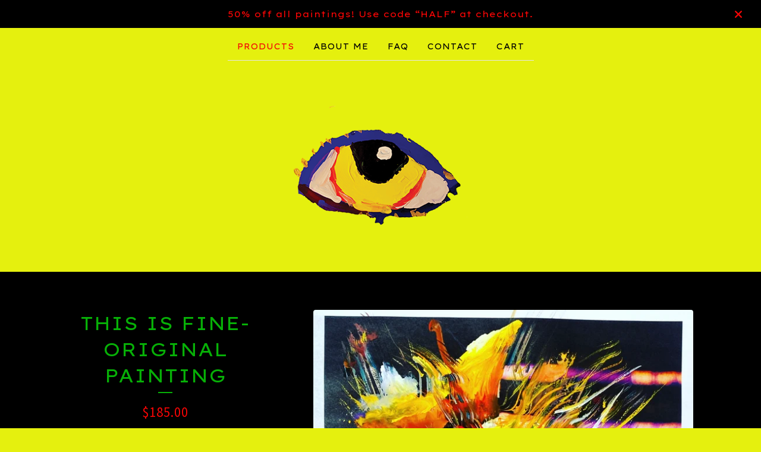

--- FILE ---
content_type: text/html; charset=utf-8
request_url: https://ryanteslukart.bigcartel.com/product/this-is-fine-original-painting
body_size: 16913
content:
<!DOCTYPE html>
<html>
  <head>
    <title>This Is Fine-Original Painting  | Ryan Tesluk</title>
    <meta charset="utf-8">
    <meta name="facebook-domain-verification" content="l8ii316qkht19x2p0dlgc4ey0plv1n" />
   
    <meta name="viewport" content="width=device-width, initial-scale=1">
    <link href="/theme_stylesheets/228898812/1761952534/theme.css" media="screen" rel="stylesheet" type="text/css">
    <!-- Served from Big Cartel Storefront -->
<!-- Big Cartel generated meta tags -->
<meta name="generator" content="Big Cartel" />
<meta name="author" content="Ryan Tesluk" />
<meta name="description" content="Gouache on Magazine Page. 2023. 11x17 inches. Frame Included." />
<meta name="referrer" content="strict-origin-when-cross-origin" />
<meta name="product_id" content="100272811" />
<meta name="product_name" content="This Is Fine-Original Painting" />
<meta name="product_permalink" content="this-is-fine-original-painting" />
<meta name="theme_name" content="Luna" />
<meta name="theme_version" content="2.4.12" />
<meta property="og:type" content="product" />
<meta property="og:site_name" content="Ryan Tesluk" />
<meta property="og:title" content="This Is Fine-Original Painting" />
<meta property="og:url" content="https://ryanteslukart.bigcartel.com/product/this-is-fine-original-painting" />
<meta property="og:description" content="Gouache on Magazine Page. 2023. 11x17 inches. Frame Included." />
<meta property="og:image" content="https://assets.bigcartel.com/product_images/0ea65b2d-0538-4c52-87e7-241ece53659c/this-is-fine-original-painting.jpg?auto=format&amp;fit=max&amp;h=1..." />
<meta property="og:image:secure_url" content="https://assets.bigcartel.com/product_images/0ea65b2d-0538-4c52-87e7-241ece53659c/this-is-fine-original-painting.jpg?auto=format&amp;fit=max&amp;h=1..." />
<meta property="og:price:amount" content="185.00" />
<meta property="og:price:currency" content="USD" />
<meta property="og:availability" content="instock" />
<meta name="twitter:card" content="summary_large_image" />
<meta name="twitter:title" content="This Is Fine-Original Painting" />
<meta name="twitter:description" content="Gouache on Magazine Page. 2023. 11x17 inches. Frame Included." />
<meta name="twitter:image" content="https://assets.bigcartel.com/product_images/0ea65b2d-0538-4c52-87e7-241ece53659c/this-is-fine-original-painting.jpg?auto=format&amp;fit=max&amp;h=1..." />
<!-- end of generated meta tags -->

<!-- Big Cartel generated link tags -->
<link rel="preconnect" href="https://fonts.googleapis.com" />
<link rel="preconnect" href="https://fonts.gstatic.com" crossorigin="true" />
<link rel="stylesheet" href="//fonts.googleapis.com/css?family=Lexend+Exa:400|Source+Sans+Pro:300,400,500,700&amp;display=swap" type="text/css" title="Google Fonts" />
<link rel="canonical" href="https://ryanteslukart.bigcartel.com/product/this-is-fine-original-painting" />
<link rel="alternate" href="https://ryanteslukart.bigcartel.com/products.xml" type="application/rss+xml" title="Product Feed" />
<link rel="icon" href="/favicon.svg" type="image/svg+xml" />
<link rel="icon" href="/favicon.ico" type="image/x-icon" />
<link rel="apple-touch-icon" href="/apple-touch-icon.png" />
<!-- end of generated link tags -->

<!-- Big Cartel generated structured data -->
<script type="application/ld+json">
{"@context":"https://schema.org","@type":"BreadcrumbList","itemListElement":[{"@type":"ListItem","position":1,"name":"Home","item":"https://ryanteslukart.bigcartel.com/"},{"@type":"ListItem","position":2,"name":"Products","item":"https://ryanteslukart.bigcartel.com/products"},{"@type":"ListItem","position":3,"name":"ORIGINAL ","item":"https://ryanteslukart.bigcartel.com/category/original"},{"@type":"ListItem","position":4,"name":"This Is Fine-Original Painting ","item":"https://ryanteslukart.bigcartel.com/product/this-is-fine-original-painting"}]}
</script>
<script type="application/ld+json">
{"@context":"https://schema.org/","@type":"Product","name":"This Is Fine-Original Painting ","url":"https://ryanteslukart.bigcartel.com/product/this-is-fine-original-painting","description":"Gouache on Magazine Page. 2023. 11x17 inches. Frame Included.\n","sku":"100272811","image":["https://assets.bigcartel.com/product_images/0ea65b2d-0538-4c52-87e7-241ece53659c/this-is-fine-original-painting.jpg?auto=format\u0026fit=max\u0026h=1200\u0026w=1200","https://assets.bigcartel.com/product_images/d6252d6c-c4c2-474a-9768-c08611f9adf3/this-is-fine-original-painting.jpg?auto=format\u0026fit=max\u0026h=1200\u0026w=1200"],"brand":{"@type":"Brand","name":"Ryan Tesluk"},"offers":[{"@type":"Offer","name":"This Is Fine-Original Painting  (This Is Fine-Original Painting )","url":"https://ryanteslukart.bigcartel.com/product/this-is-fine-original-painting","sku":"396735874","price":"185.0","priceCurrency":"USD","priceValidUntil":"2027-01-23","availability":"https://schema.org/InStock","itemCondition":"NewCondition","additionalProperty":[{"@type":"PropertyValue","propertyID":"item_group_id","value":"100272811"}],"shippingDetails":[{"@type":"OfferShippingDetails","shippingDestination":{"@type":"DefinedRegion","addressCountry":"US"},"shippingRate":{"@type":"MonetaryAmount","value":"25.0","currency":"USD"}},{"@type":"OfferShippingDetails","shippingDestination":{"@type":"DefinedRegion","addressCountry":"AT"},"shippingRate":{"@type":"MonetaryAmount","value":"50.0","currency":"USD"}},{"@type":"OfferShippingDetails","shippingDestination":{"@type":"DefinedRegion","addressCountry":"AU"},"shippingRate":{"@type":"MonetaryAmount","value":"50.0","currency":"USD"}},{"@type":"OfferShippingDetails","shippingDestination":{"@type":"DefinedRegion","addressCountry":"BE"},"shippingRate":{"@type":"MonetaryAmount","value":"50.0","currency":"USD"}},{"@type":"OfferShippingDetails","shippingDestination":{"@type":"DefinedRegion","addressCountry":"BR"},"shippingRate":{"@type":"MonetaryAmount","value":"50.0","currency":"USD"}},{"@type":"OfferShippingDetails","shippingDestination":{"@type":"DefinedRegion","addressCountry":"CA"},"shippingRate":{"@type":"MonetaryAmount","value":"50.0","currency":"USD"}},{"@type":"OfferShippingDetails","shippingDestination":{"@type":"DefinedRegion","addressCountry":"CH"},"shippingRate":{"@type":"MonetaryAmount","value":"50.0","currency":"USD"}},{"@type":"OfferShippingDetails","shippingDestination":{"@type":"DefinedRegion","addressCountry":"CZ"},"shippingRate":{"@type":"MonetaryAmount","value":"50.0","currency":"USD"}},{"@type":"OfferShippingDetails","shippingDestination":{"@type":"DefinedRegion","addressCountry":"DE"},"shippingRate":{"@type":"MonetaryAmount","value":"50.0","currency":"USD"}},{"@type":"OfferShippingDetails","shippingDestination":{"@type":"DefinedRegion","addressCountry":"DK"},"shippingRate":{"@type":"MonetaryAmount","value":"50.0","currency":"USD"}},{"@type":"OfferShippingDetails","shippingDestination":{"@type":"DefinedRegion","addressCountry":"ES"},"shippingRate":{"@type":"MonetaryAmount","value":"50.0","currency":"USD"}},{"@type":"OfferShippingDetails","shippingDestination":{"@type":"DefinedRegion","addressCountry":"FI"},"shippingRate":{"@type":"MonetaryAmount","value":"50.0","currency":"USD"}},{"@type":"OfferShippingDetails","shippingDestination":{"@type":"DefinedRegion","addressCountry":"FR"},"shippingRate":{"@type":"MonetaryAmount","value":"50.0","currency":"USD"}},{"@type":"OfferShippingDetails","shippingDestination":{"@type":"DefinedRegion","addressCountry":"GB"},"shippingRate":{"@type":"MonetaryAmount","value":"50.0","currency":"USD"}},{"@type":"OfferShippingDetails","shippingDestination":{"@type":"DefinedRegion","addressCountry":"GR"},"shippingRate":{"@type":"MonetaryAmount","value":"50.0","currency":"USD"}},{"@type":"OfferShippingDetails","shippingDestination":{"@type":"DefinedRegion","addressCountry":"HU"},"shippingRate":{"@type":"MonetaryAmount","value":"50.0","currency":"USD"}},{"@type":"OfferShippingDetails","shippingDestination":{"@type":"DefinedRegion","addressCountry":"IE"},"shippingRate":{"@type":"MonetaryAmount","value":"50.0","currency":"USD"}},{"@type":"OfferShippingDetails","shippingDestination":{"@type":"DefinedRegion","addressCountry":"IL"},"shippingRate":{"@type":"MonetaryAmount","value":"50.0","currency":"USD"}},{"@type":"OfferShippingDetails","shippingDestination":{"@type":"DefinedRegion","addressCountry":"IN"},"shippingRate":{"@type":"MonetaryAmount","value":"50.0","currency":"USD"}},{"@type":"OfferShippingDetails","shippingDestination":{"@type":"DefinedRegion","addressCountry":"IT"},"shippingRate":{"@type":"MonetaryAmount","value":"50.0","currency":"USD"}},{"@type":"OfferShippingDetails","shippingDestination":{"@type":"DefinedRegion","addressCountry":"JP"},"shippingRate":{"@type":"MonetaryAmount","value":"50.0","currency":"USD"}},{"@type":"OfferShippingDetails","shippingDestination":{"@type":"DefinedRegion","addressCountry":"KR"},"shippingRate":{"@type":"MonetaryAmount","value":"50.0","currency":"USD"}},{"@type":"OfferShippingDetails","shippingDestination":{"@type":"DefinedRegion","addressCountry":"NL"},"shippingRate":{"@type":"MonetaryAmount","value":"50.0","currency":"USD"}},{"@type":"OfferShippingDetails","shippingDestination":{"@type":"DefinedRegion","addressCountry":"NO"},"shippingRate":{"@type":"MonetaryAmount","value":"50.0","currency":"USD"}},{"@type":"OfferShippingDetails","shippingDestination":{"@type":"DefinedRegion","addressCountry":"NZ"},"shippingRate":{"@type":"MonetaryAmount","value":"50.0","currency":"USD"}},{"@type":"OfferShippingDetails","shippingDestination":{"@type":"DefinedRegion","addressCountry":"PL"},"shippingRate":{"@type":"MonetaryAmount","value":"50.0","currency":"USD"}},{"@type":"OfferShippingDetails","shippingDestination":{"@type":"DefinedRegion","addressCountry":"PT"},"shippingRate":{"@type":"MonetaryAmount","value":"50.0","currency":"USD"}},{"@type":"OfferShippingDetails","shippingDestination":{"@type":"DefinedRegion","addressCountry":"RO"},"shippingRate":{"@type":"MonetaryAmount","value":"50.0","currency":"USD"}},{"@type":"OfferShippingDetails","shippingDestination":{"@type":"DefinedRegion","addressCountry":"SE"},"shippingRate":{"@type":"MonetaryAmount","value":"50.0","currency":"USD"}},{"@type":"OfferShippingDetails","shippingDestination":{"@type":"DefinedRegion","addressCountry":"SK"},"shippingRate":{"@type":"MonetaryAmount","value":"50.0","currency":"USD"}}]}]}
</script>

<!-- end of generated structured data -->

<script>
  window.bigcartel = window.bigcartel || {};
  window.bigcartel = {
    ...window.bigcartel,
    ...{"account":{"id":4836398,"host":"ryanteslukart.bigcartel.com","bc_host":"ryanteslukart.bigcartel.com","currency":"USD","country":{"code":"US","name":"United States"}},"theme":{"name":"Luna","version":"2.4.12","colors":{"button_text_color":"#e80e0e","button_hover_background_color":"#999999","primary_text_color":"#f50505","background_color":"#e5f00e","link_text_color":"#f50505","link_hover_color":"#333333","button_background_color":"#e8e3e3"}},"checkout":{"payments_enabled":true,"paypal_merchant_id":"DWD79X2XW54N4"},"product":{"id":100272811,"name":"This Is Fine-Original Painting ","permalink":"this-is-fine-original-painting","position":54,"url":"/product/this-is-fine-original-painting","status":"active","created_at":"2023-07-01T01:51:50.000Z","has_password_protection":false,"images":[{"url":"https://assets.bigcartel.com/product_images/0ea65b2d-0538-4c52-87e7-241ece53659c/this-is-fine-original-painting.jpg?auto=format\u0026fit=max\u0026h=1000\u0026w=1000","width":2346,"height":3679},{"url":"https://assets.bigcartel.com/product_images/d6252d6c-c4c2-474a-9768-c08611f9adf3/this-is-fine-original-painting.jpg?auto=format\u0026fit=max\u0026h=1000\u0026w=1000","width":2400,"height":2998}],"price":185.0,"default_price":185.0,"tax":0.0,"on_sale":false,"description":"Gouache on Magazine Page. 2023. 11x17 inches. Frame Included.\n","has_option_groups":false,"options":[{"id":396735874,"name":"This Is Fine-Original Painting ","price":185.0,"sold_out":false,"has_custom_price":false,"option_group_values":[],"isLowInventory":true,"isAlmostSoldOut":true}],"artists":[],"categories":[{"id":1412666801,"name":"ORIGINAL ","permalink":"original","url":"/category/original"}],"option_groups":[],"shipping":[{"amount_alone":25.0,"amount_with_others":5.0,"country":{"id":43,"name":"United States","code":"US"}},{"amount_alone":50.0,"amount_with_others":0.0}]},"page":{"type":"product"}}
  }
</script>
<script async src="https://www.paypal.com/sdk/js?client-id=AbPSFDwkxJ_Pxau-Ek8nKIMWIanP8jhAdSXX5MbFoCq_VkpAHX7DZEbfTARicVRWOVUgeUt44lu7oHF-&merchant-id=DWD79X2XW54N4&currency=USD&components=messages,buttons" data-partner-attribution-id="BigCartel_SP_PPCP" data-namespace="PayPalSDK"></script>
<style type="text/css">.bc-product-video-embed { width: 100%; max-width: 640px; margin: 0 auto 1rem; } .bc-product-video-embed iframe { aspect-ratio: 16 / 9; width: 100%; border: 0; }</style>
<!-- Google Analytics Code -->
<script async src="https://www.googletagmanager.com/gtag/js?id=UA-262477591-1"></script>
<script>
  window.dataLayer = window.dataLayer || [];
  function gtag(){window.dataLayer.push(arguments);}
  gtag('js', new Date());

  gtag('config', 'UA-262477591-1', {
    'linker': {
      'domains': ['ryanteslukart.bigcartel.com', 'checkout.bigcartel.com']
    }
  });
</script>
<!-- End Google Analytics Code -->
<script>
  window.gtag('event', "view_item", {"currency":"USD","value":"185.0","items":[{"item_id":"396735874","item_name":"This Is Fine-Original Painting ","item_variant":"This Is Fine-Original Painting ","price":"185.0","quantity":1,"item_category":"ORIGINAL "}]});
</script>
<script>
function getProductInfo() {
  return new Promise((resolve, reject) => {
      var permalink = document.querySelector('meta[name="product_permalink"]').getAttribute('content');

      Product.find(permalink, function(product) {
          if (product) {
              resolve(product);
          } else {
              reject('Product not found');
          }
      });
  });
}

async function handleProductInfo() {
  try {
      var currentProduct = await getProductInfo();
      return currentProduct;
  } catch (error) {
      console.error(error);
  }
}
</script>
<script>
  
  function sendGoogleAddToCartEvent(id, productName, variantName, price, quantity) {
  window.gtag('event', 'add_to_cart', {
    currency: "USD",
    value: price*quantity,
    items: [
      {
        item_id: id,
        item_name: productName,
        item_variant: variantName,
        quantity: quantity,
        price: price
      }
    ]
  });
};

  
  

  document.addEventListener('DOMContentLoaded', function() {
    if (!window.addedCartEventListener) {
      var addToCartform = document.querySelector('form[action="/cart"]');
      if (addToCartform) {
        addToCartform.addEventListener('submit', function(e) {
          const productForm = e.target;
          const itemId = document.getElementsByName('cart[add][id]')[0]?.value;

          handleProductInfo().then(product => {
            const variant = product.options.find(option => option.id === parseInt(itemId));
            const itemPrice = parseFloat(variant?.price);
            const quantityInput = productForm.querySelector('input#quantity');
            const quantity = quantityInput ? parseInt(quantityInput.value, 10) : 1;

            let productFullName;
            let variantName;

            if (product.options.length > 1 || (product.options.length == 1 && variant.name != product.name)) {
              productFullName = `${product.name} (${variant.name})`;
              variantName = variant.name;
            } else {
              productFullName = product.name;
            }

            if (typeof sendMetaAddToCartEvent === 'function') {
              sendMetaAddToCartEvent(itemId, productFullName, itemPrice, quantity);
            }

            if (typeof sendGoogleAddToCartEvent === 'function') {
              sendGoogleAddToCartEvent(itemId, product.name, variantName, itemPrice, quantity);
            }

            if (typeof sendTiktokAddToCartEvent === 'function') {
              sendTiktokAddToCartEvent(itemId, productFullName, itemPrice, quantity);
            }

            if (typeof sendPinterestAddToCartEvent === 'function') {
              sendPinterestAddToCartEvent(itemId, productFullName, itemPrice, quantity);
            }
          }).catch(error => {
              console.error(error);
          });
        }, true);

        window.addedCartEventListener = true;
      }
    }
  });
</script>
<script type="text/javascript">
  var _bcaq = _bcaq || [];
  _bcaq.push(['_setUrl','stats1.bigcartel.com']);_bcaq.push(['_trackVisit','4836398']);_bcaq.push(['_trackProduct','100272811','4836398']);
  (function() {
    var bca = document.createElement('script'); bca.type = 'text/javascript'; bca.async = true;
    bca.src = '/stats.min.js';
    var s = document.getElementsByTagName('script')[0]; s.parentNode.insertBefore(bca, s);
  })();
</script>
<script src="/assets/currency-formatter-e6d2ec3fd19a4c813ec8b993b852eccecac4da727de1c7e1ecbf0a335278e93a.js"></script>
  
<style></style>
</head>

  <body id="product_page" class="theme">
    <a class="skip-link" href="#main">Skip to main content</a>
    <div id="fb-root"></div>
    <script>(function(d, s, id) {
      var js, fjs = d.getElementsByTagName(s)[0];
      if (d.getElementById(id)) return;
      js = d.createElement(s); js.id = id;
      js.src = 'https://connect.facebook.net/en_US/sdk.js#xfbml=1&version=v3.0&appId=1504448526533606&autoLogAppEvents=1';
      fjs.parentNode.insertBefore(js, fjs);
    }(document, 'script', 'facebook-jssdk'));</script>
    
      <aside role="complementary" aria-label="Announcement message" class="announcement-message">
        <div class="wrapper announcement-message-text">50% off all paintings! Use code “HALF” at checkout.</div>
        <button aria-label="Close announcement" class="announcement-message-close" title="Close announcement message">
          <svg aria-hidden="true" height="16" viewBox="0 0 512 512" width="16" xmlns="http://www.w3.org/2000/svg"><path d="M437.5 386.6L306.9 256l130.6-130.6c14.1-14.1 14.1-36.8 0-50.9-14.1-14.1-36.8-14.1-50.9 0L256 205.1 125.4 74.5c-14.1-14.1-36.8-14.1-50.9 0-14.1 14.1-14.1 36.8 0 50.9L205.1 256 74.5 386.6c-14.1 14.1-14.1 36.8 0 50.9 14.1 14.1 36.8 14.1 50.9 0L256 306.9l130.6 130.6c14.1 14.1 36.8 14.1 50.9 0 14-14.1 14-36.9 0-50.9z"/></svg>
        </button>
      </aside>
    
    <header>
      <div class="wrapper">
        <nav class="header-nav" role="navigation" aria-label="Main">
          <ul>
            <li class="selected"><a href="/products">Products</a></li>
            
              <li><a title="View About Me" href="/about-me">About Me</a></li>
            
              <li><a title="View FAQ" href="/returns-and-cancellations">FAQ</a></li>
            
            <li><a href="/contact">Contact</a></li>
            <li><a href="/cart">Cart</a></li>
          </ul>
        </nav>

        <div class="branding">
          <a href="/" title="Home">
            
              <img class="store-logo" srcset="https://assets.bigcartel.com/theme_images/91482940/purple+yellow+eye+vector.png?auto=format&fit=max&h=200&w=1068, https://assets.bigcartel.com/theme_images/91482940/purple+yellow+eye+vector.png?auto=format&fit=max&h=400&w=2136 2x" src="https://assets.bigcartel.com/theme_images/91482940/purple+yellow+eye+vector.png?auto=format&fit=max&h=200&w=1068" alt="Ryan Tesluk Home">
            
          </a>
        </div>
      </div>
      <nav class="header-nav mobile-nav" aria-label="Mobile Main" role="navigation">
        <ul>
          <li class="selected">
            <a href="/products">Products</a>
          </li>
          <li>
            <a href="/contact">Contact</a>
          </li>
          <li>
            <a href="/cart">Cart</a>
          </li>
        </ul>
      </nav>
    </header>
    <main class="main" id="main">
      <div class="fade-in wrapper">
        

        
          

<div class="product-page">
  <div class="product-page-headings">
    
    <h1 class="product-title has-dash">This Is Fine-Original Painting </h1>
    <div class="product-price">
      
        <span data-currency-amount="185.0" data-currency-code="USD"><span class="currency_sign">$</span>185.00</span>
      
    </div>
  </div>

  <div class="product-images product-images-slideshow">
    <ul class="slides">
      
        <li>
          <img alt="This Is Fine-Original Painting " class="lazy product-image" src="https://assets.bigcartel.com/product_images/0ea65b2d-0538-4c52-87e7-241ece53659c/this-is-fine-original-painting.jpg?auto=format&fit=max&w=100" data-src="https://assets.bigcartel.com/product_images/0ea65b2d-0538-4c52-87e7-241ece53659c/this-is-fine-original-painting.jpg?auto=format&fit=max&w=650" data-srcset="https://assets.bigcartel.com/product_images/0ea65b2d-0538-4c52-87e7-241ece53659c/this-is-fine-original-painting.jpg?auto=format&fit=max&w=1300 2x, https://assets.bigcartel.com/product_images/0ea65b2d-0538-4c52-87e7-241ece53659c/this-is-fine-original-painting.jpg?auto=format&fit=max&w=650 1x">
        </li>
      
        <li>
          <img alt="This Is Fine-Original Painting " class="lazy product-image" src="https://assets.bigcartel.com/product_images/d6252d6c-c4c2-474a-9768-c08611f9adf3/this-is-fine-original-painting.jpg?auto=format&fit=max&w=100" data-src="https://assets.bigcartel.com/product_images/d6252d6c-c4c2-474a-9768-c08611f9adf3/this-is-fine-original-painting.jpg?auto=format&fit=max&w=650" data-srcset="https://assets.bigcartel.com/product_images/d6252d6c-c4c2-474a-9768-c08611f9adf3/this-is-fine-original-painting.jpg?auto=format&fit=max&w=1300 2x, https://assets.bigcartel.com/product_images/d6252d6c-c4c2-474a-9768-c08611f9adf3/this-is-fine-original-painting.jpg?auto=format&fit=max&w=650 1x">
        </li>
      
    </ul>
  </div>

  <div class="product-details">
    
      <div class="product-description">
        <p>Gouache on Magazine Page. 2023. 11x17 inches. Frame Included.</p>
      </div>
    

    
      

      <form method="post" class="product-form show-sold-out" action="/cart" accept-charset="utf8">
        <input type="hidden" name="utf8" value='✓'>
        
          
            <div class="select">
              <select class="product_option_select" id="option" name="cart[add][id]" aria-label="Select option">
                <option value="0" disabled="disabled" selected>Select option</option>
                
                  <option value="396735874" data-price="185.0">This Is Fine-Original Painting  </option>
                
              </select>
              <svg viewBox="0 0 15 7.6" enable-background="new 0 0 15 7.6"><path d="M15 1.1l-7.5 6.5-7.5-6.3 1-1.2 6.5 5.5 6.5-5.6z"/></svg>
            </div>
          
        
        <button class="button add-to-cart-button" name="submit" type="submit" data-add-title="Add to Cart" data-sold-title="Sold out"disabled="disabled">Add to Cart</button>
        

        
      </form>

    

    
      <ul class="social-buttons">
        
        <li class="social-facebook">
          <div class="social-title">Share it</div>
          <div class="social-action">
            <div class="fb-share-button" data-href="https://ryanteslukart.bigcartel.com/product/this-is-fine-original-painting" data-layout="button" data-size="small" data-mobile-iframe="true"><a target="_blank" href="https://www.facebook.com/sharer/sharer.php?u=https://ryanteslukart.bigcartel.com/product/this-is-fine-original-paintingsrc=sdkpreparse" class="fb-xfbml-parse-ignore">Share</a></div>
          </div>
        </li>
        
        
        <li class="social-twitter">
          <div class="social-title">Tweet It</div>
          <div class="social-action">
            <a href="https://twitter.com/share" class="twitter-share-button" data-url="https://ryanteslukart.bigcartel.com/product/this-is-fine-original-painting" data-text="Check out This Is Fine-Original Painting  from Ryan Tesluk!">Tweet</a> <script>!function(d,s,id){var js,fjs=d.getElementsByTagName(s)[0],p=/^http:/.test(d.location)?'http':'https';if(!d.getElementById(id)){js=d.createElement(s);js.id=id;js.src=p+'://platform.twitter.com/widgets.js';fjs.parentNode.insertBefore(js,fjs);}}(document, 'script', 'twitter-wjs');</script>
          </div>
        </li>
        
        
        <li class="social-pinterest">
          <div class="social-title">Pin It</div>
          <div class="social-action">
            <a href="http://pinterest.com/pin/create/button/?url=https://ryanteslukart.bigcartel.com/product/this-is-fine-original-painting&media=https://assets.bigcartel.com/product_images/0ea65b2d-0538-4c52-87e7-241ece53659c/this-is-fine-original-painting.jpg&description=Gouache on Magazine Page. 2023. 11x17 inches. Frame Included.
" class="pin-it-button" count-layout="horizontal"><img border="0" src="//assets.pinterest.com/images/PinExt.png" title="Pin It"></a>
            <script type="text/javascript" src="//assets.pinterest.com/js/pinit.js"></script>
          </div>
        </li>
        
      </ul>
    
  </div>
</div>

        
      </div>
    </main>
    
      

      <aside class="related-products-container wrapper under_image" role="complementary" aria-label="Related products">
        
          <div class="all-similar-products">
              
                
                
                
                
                  <div class="product-list-thumb crop-to-square under_image">
                    <a class="product-list-link" href="/product/israel-original-painting" title="View Israel-Original Painting ">
                      <div class="product-list-thumb-container">
                        <figure class="product-list-image-container" data-image-classes="lazy product-list-image 
                  
                    image-tall
                    
                  
                " data-small-image-src="https://assets.bigcartel.com/product_images/57a38d0b-b452-4ecd-bb75-2c95e7db24e9/israel-original-painting.jpg?auto=format&fit=max&w=30" data-normal-image-src="https://assets.bigcartel.com/product_images/57a38d0b-b452-4ecd-bb75-2c95e7db24e9/israel-original-painting.jpg?auto=format&fit=max&w=346" data-image-srcset="https://assets.bigcartel.com/product_images/57a38d0b-b452-4ecd-bb75-2c95e7db24e9/israel-original-painting.jpg?auto=format&fit=max&w=692 2x, https://assets.bigcartel.com/product_images/57a38d0b-b452-4ecd-bb75-2c95e7db24e9/israel-original-painting.jpg?auto=format&fit=max&w=346 1x">
                          <div class="image-wrapper"></div>
                        </figure>
                      </div>
                      <div class="product-list-thumb-info">
                        <div class="product-list-item-background"></div>
                        <div class="product-list-thumb-info-headers">
                          <div class="product-list-thumb-name">Israel-Original Painting </div>
                          <div class="product-list-thumb-price">
                            
                              <span data-currency-amount="230.0" data-currency-code="USD"><span class="currency_sign">$</span>230.00</span>
                            
                            
                          </div>
                        </div>
                      </div>
                    </a>
                  </div>
                
              
                
                
                
                
                  <div class="product-list-thumb crop-to-square under_image">
                    <a class="product-list-link" href="/product/complain-original-painting" title="View Complain-Original Painting ">
                      <div class="product-list-thumb-container">
                        <figure class="product-list-image-container" data-image-classes="lazy product-list-image 
                  
                    image-tall
                    
                  
                " data-small-image-src="https://assets.bigcartel.com/product_images/be040f41-1b47-4e19-b0b9-5604defda99c/complain-original-painting.jpg?auto=format&fit=max&w=30" data-normal-image-src="https://assets.bigcartel.com/product_images/be040f41-1b47-4e19-b0b9-5604defda99c/complain-original-painting.jpg?auto=format&fit=max&w=346" data-image-srcset="https://assets.bigcartel.com/product_images/be040f41-1b47-4e19-b0b9-5604defda99c/complain-original-painting.jpg?auto=format&fit=max&w=692 2x, https://assets.bigcartel.com/product_images/be040f41-1b47-4e19-b0b9-5604defda99c/complain-original-painting.jpg?auto=format&fit=max&w=346 1x">
                          <div class="image-wrapper"></div>
                        </figure>
                      </div>
                      <div class="product-list-thumb-info">
                        <div class="product-list-item-background"></div>
                        <div class="product-list-thumb-info-headers">
                          <div class="product-list-thumb-name">Complain-Original Painting </div>
                          <div class="product-list-thumb-price">
                            
                              <span data-currency-amount="20.0" data-currency-code="USD"><span class="currency_sign">$</span>20.00</span> - <span data-currency-amount="170.0" data-currency-code="USD"><span class="currency_sign">$</span>170.00</span>
                            
                            
                          </div>
                        </div>
                      </div>
                    </a>
                  </div>
                
              
                
                
                
                
                  <div class="product-list-thumb crop-to-square under_image">
                    <a class="product-list-link" href="/product/disney-adult-original-painting" title="View Disney Adult-Original Painting ">
                      <div class="product-list-thumb-container">
                        <figure class="product-list-image-container" data-image-classes="lazy product-list-image 
                  
                    image-tall
                    
                  
                " data-small-image-src="https://assets.bigcartel.com/product_images/8ecf2840-b2ed-49f7-9d7d-9e8d7b8d7cc4/disney-adult-original-painting.jpg?auto=format&fit=max&w=30" data-normal-image-src="https://assets.bigcartel.com/product_images/8ecf2840-b2ed-49f7-9d7d-9e8d7b8d7cc4/disney-adult-original-painting.jpg?auto=format&fit=max&w=346" data-image-srcset="https://assets.bigcartel.com/product_images/8ecf2840-b2ed-49f7-9d7d-9e8d7b8d7cc4/disney-adult-original-painting.jpg?auto=format&fit=max&w=692 2x, https://assets.bigcartel.com/product_images/8ecf2840-b2ed-49f7-9d7d-9e8d7b8d7cc4/disney-adult-original-painting.jpg?auto=format&fit=max&w=346 1x">
                          <div class="image-wrapper"></div>
                        </figure>
                      </div>
                      <div class="product-list-thumb-info">
                        <div class="product-list-item-background"></div>
                        <div class="product-list-thumb-info-headers">
                          <div class="product-list-thumb-name">Disney Adult-Original Painting </div>
                          <div class="product-list-thumb-price">
                            
                              <span data-currency-amount="60.0" data-currency-code="USD"><span class="currency_sign">$</span>60.00</span> - <span data-currency-amount="360.0" data-currency-code="USD"><span class="currency_sign">$</span>360.00</span>
                            
                            
                          </div>
                        </div>
                      </div>
                    </a>
                  </div>
                
              
                
                
                
                
                  <div class="product-list-thumb crop-to-square under_image">
                    <a class="product-list-link" href="/product/the-carters-original-painting" title="View The Carters-Original Painting ">
                      <div class="product-list-thumb-container">
                        <figure class="product-list-image-container" data-image-classes="lazy product-list-image 
                  
                    image-tall
                    
                  
                " data-small-image-src="https://assets.bigcartel.com/product_images/644dafd3-fc34-437a-bd7d-a124e12f3d02/the-carters-original-painting.jpg?auto=format&fit=max&w=30" data-normal-image-src="https://assets.bigcartel.com/product_images/644dafd3-fc34-437a-bd7d-a124e12f3d02/the-carters-original-painting.jpg?auto=format&fit=max&w=346" data-image-srcset="https://assets.bigcartel.com/product_images/644dafd3-fc34-437a-bd7d-a124e12f3d02/the-carters-original-painting.jpg?auto=format&fit=max&w=692 2x, https://assets.bigcartel.com/product_images/644dafd3-fc34-437a-bd7d-a124e12f3d02/the-carters-original-painting.jpg?auto=format&fit=max&w=346 1x">
                          <div class="image-wrapper"></div>
                        </figure>
                      </div>
                      <div class="product-list-thumb-info">
                        <div class="product-list-item-background"></div>
                        <div class="product-list-thumb-info-headers">
                          <div class="product-list-thumb-name">The Carters-Original Painting </div>
                          <div class="product-list-thumb-price">
                            
                              <span data-currency-amount="190.0" data-currency-code="USD"><span class="currency_sign">$</span>190.00</span>
                            
                            
                          </div>
                        </div>
                      </div>
                    </a>
                  </div>
                
              
                
                
                
                
                  <div class="product-list-thumb crop-to-square under_image">
                    <a class="product-list-link" href="/product/token-bleeding-heart" title="View Token Bleeding Heart ">
                      <div class="product-list-thumb-container">
                        <figure class="product-list-image-container" data-image-classes="lazy product-list-image 
                  
                    image-tall
                    
                  
                " data-small-image-src="https://assets.bigcartel.com/product_images/828885a6-68cd-417e-85d4-ff53e07ee5c7/token-bleeding-heart.jpg?auto=format&fit=max&w=30" data-normal-image-src="https://assets.bigcartel.com/product_images/828885a6-68cd-417e-85d4-ff53e07ee5c7/token-bleeding-heart.jpg?auto=format&fit=max&w=346" data-image-srcset="https://assets.bigcartel.com/product_images/828885a6-68cd-417e-85d4-ff53e07ee5c7/token-bleeding-heart.jpg?auto=format&fit=max&w=692 2x, https://assets.bigcartel.com/product_images/828885a6-68cd-417e-85d4-ff53e07ee5c7/token-bleeding-heart.jpg?auto=format&fit=max&w=346 1x">
                          <div class="image-wrapper"></div>
                        </figure>
                      </div>
                      <div class="product-list-thumb-info">
                        <div class="product-list-item-background"></div>
                        <div class="product-list-thumb-info-headers">
                          <div class="product-list-thumb-name">Token Bleeding Heart </div>
                          <div class="product-list-thumb-price">
                            
                              <span data-currency-amount="425.0" data-currency-code="USD"><span class="currency_sign">$</span>425.00</span>
                            
                            
                          </div>
                        </div>
                      </div>
                    </a>
                  </div>
                
              
                
                
                
                
                  <div class="product-list-thumb crop-to-square under_image">
                    <a class="product-list-link" href="/product/terrifier-original-painting" title="View Terrifier-Original Painting ">
                      <div class="product-list-thumb-container">
                        <figure class="product-list-image-container" data-image-classes="lazy product-list-image 
                  
                    image-tall
                    
                  
                " data-small-image-src="https://assets.bigcartel.com/product_images/7ef1e62d-f6be-4b57-b23c-fe7e706dff81/terrifier-original-painting.jpg?auto=format&fit=max&w=30" data-normal-image-src="https://assets.bigcartel.com/product_images/7ef1e62d-f6be-4b57-b23c-fe7e706dff81/terrifier-original-painting.jpg?auto=format&fit=max&w=346" data-image-srcset="https://assets.bigcartel.com/product_images/7ef1e62d-f6be-4b57-b23c-fe7e706dff81/terrifier-original-painting.jpg?auto=format&fit=max&w=692 2x, https://assets.bigcartel.com/product_images/7ef1e62d-f6be-4b57-b23c-fe7e706dff81/terrifier-original-painting.jpg?auto=format&fit=max&w=346 1x">
                          <div class="image-wrapper"></div>
                        </figure>
                      </div>
                      <div class="product-list-thumb-info">
                        <div class="product-list-item-background"></div>
                        <div class="product-list-thumb-info-headers">
                          <div class="product-list-thumb-name">Terrifier-Original Painting </div>
                          <div class="product-list-thumb-price">
                            
                              <span data-currency-amount="210.0" data-currency-code="USD"><span class="currency_sign">$</span>210.00</span>
                            
                            
                          </div>
                        </div>
                      </div>
                    </a>
                  </div>
                
              
                
                
                
                
                  <div class="product-list-thumb crop-to-square under_image">
                    <a class="product-list-link" href="/product/luigi-mangione-original-painting" title="View Luigi Mangione-Original Painting ">
                      <div class="product-list-thumb-container">
                        <figure class="product-list-image-container" data-image-classes="lazy product-list-image 
                  
                    image-tall
                    
                  
                " data-small-image-src="https://assets.bigcartel.com/product_images/d8cb2d2e-8200-460f-b048-6f7686208441/luigi-mangione-original-painting.jpg?auto=format&fit=max&w=30" data-normal-image-src="https://assets.bigcartel.com/product_images/d8cb2d2e-8200-460f-b048-6f7686208441/luigi-mangione-original-painting.jpg?auto=format&fit=max&w=346" data-image-srcset="https://assets.bigcartel.com/product_images/d8cb2d2e-8200-460f-b048-6f7686208441/luigi-mangione-original-painting.jpg?auto=format&fit=max&w=692 2x, https://assets.bigcartel.com/product_images/d8cb2d2e-8200-460f-b048-6f7686208441/luigi-mangione-original-painting.jpg?auto=format&fit=max&w=346 1x">
                          <div class="image-wrapper"></div>
                        </figure>
                      </div>
                      <div class="product-list-thumb-info">
                        <div class="product-list-item-background"></div>
                        <div class="product-list-thumb-info-headers">
                          <div class="product-list-thumb-name">Luigi Mangione-Original Painting </div>
                          <div class="product-list-thumb-price">
                            
                              <span data-currency-amount="350.0" data-currency-code="USD"><span class="currency_sign">$</span>350.00</span>
                            
                            
                          </div>
                        </div>
                      </div>
                    </a>
                  </div>
                
              
                
                
                
                
                  <div class="product-list-thumb crop-to-square under_image">
                    <a class="product-list-link" href="/product/south-africa-original-painting" title="View South Africa-Original Painting ">
                      <div class="product-list-thumb-container">
                        <figure class="product-list-image-container" data-image-classes="lazy product-list-image 
                  
                    image-wide
                    
                  
                " data-small-image-src="https://assets.bigcartel.com/product_images/4637539d-d782-408a-9b6b-af40d864daff/south-africa-original-painting.jpg?auto=format&fit=max" data-normal-image-src="https://assets.bigcartel.com/product_images/4637539d-d782-408a-9b6b-af40d864daff/south-africa-original-painting.jpg?auto=format&fit=max" data-image-srcset="https://assets.bigcartel.com/product_images/4637539d-d782-408a-9b6b-af40d864daff/south-africa-original-painting.jpg?auto=format&fit=max 2x, https://assets.bigcartel.com/product_images/4637539d-d782-408a-9b6b-af40d864daff/south-africa-original-painting.jpg?auto=format&fit=max 1x">
                          <div class="image-wrapper"></div>
                        </figure>
                      </div>
                      <div class="product-list-thumb-info">
                        <div class="product-list-item-background"></div>
                        <div class="product-list-thumb-info-headers">
                          <div class="product-list-thumb-name">South Africa-Original Painting </div>
                          <div class="product-list-thumb-price">
                            
                              <span data-currency-amount="250.0" data-currency-code="USD"><span class="currency_sign">$</span>250.00</span>
                            
                            
                          </div>
                        </div>
                      </div>
                    </a>
                  </div>
                
              
                
                
                
                
                  <div class="product-list-thumb crop-to-square under_image">
                    <a class="product-list-link" href="/product/shepard-fairey-original-painting" title="View Shepard Fairey-Original Painting ">
                      <div class="product-list-thumb-container">
                        <figure class="product-list-image-container" data-image-classes="lazy product-list-image 
                  
                    image-tall
                    
                  
                " data-small-image-src="https://assets.bigcartel.com/product_images/886c16e7-26e1-4352-9cc1-be4bfcd9e1f4/shepard-fairey-original-painting.jpg?auto=format&fit=max" data-normal-image-src="https://assets.bigcartel.com/product_images/886c16e7-26e1-4352-9cc1-be4bfcd9e1f4/shepard-fairey-original-painting.jpg?auto=format&fit=max" data-image-srcset="https://assets.bigcartel.com/product_images/886c16e7-26e1-4352-9cc1-be4bfcd9e1f4/shepard-fairey-original-painting.jpg?auto=format&fit=max 2x, https://assets.bigcartel.com/product_images/886c16e7-26e1-4352-9cc1-be4bfcd9e1f4/shepard-fairey-original-painting.jpg?auto=format&fit=max 1x">
                          <div class="image-wrapper"></div>
                        </figure>
                      </div>
                      <div class="product-list-thumb-info">
                        <div class="product-list-item-background"></div>
                        <div class="product-list-thumb-info-headers">
                          <div class="product-list-thumb-name">Shepard Fairey-Original Painting </div>
                          <div class="product-list-thumb-price">
                            
                              <span data-currency-amount="220.0" data-currency-code="USD"><span class="currency_sign">$</span>220.00</span>
                            
                            
                          </div>
                        </div>
                      </div>
                    </a>
                  </div>
                
              
                
                
                
                
                  <div class="product-list-thumb crop-to-square under_image">
                    <a class="product-list-link" href="/product/stupid-original-painting" title="View Stupid-Original Painting ">
                      <div class="product-list-thumb-container">
                        <figure class="product-list-image-container" data-image-classes="lazy product-list-image 
                  
                    image-tall
                    
                  
                " data-small-image-src="https://assets.bigcartel.com/product_images/6bb637d9-7384-49ef-ab30-71c1b545da6c/stupid-original-painting.jpg?auto=format&fit=max" data-normal-image-src="https://assets.bigcartel.com/product_images/6bb637d9-7384-49ef-ab30-71c1b545da6c/stupid-original-painting.jpg?auto=format&fit=max" data-image-srcset="https://assets.bigcartel.com/product_images/6bb637d9-7384-49ef-ab30-71c1b545da6c/stupid-original-painting.jpg?auto=format&fit=max 2x, https://assets.bigcartel.com/product_images/6bb637d9-7384-49ef-ab30-71c1b545da6c/stupid-original-painting.jpg?auto=format&fit=max 1x">
                          <div class="image-wrapper"></div>
                        </figure>
                      </div>
                      <div class="product-list-thumb-info">
                        <div class="product-list-item-background"></div>
                        <div class="product-list-thumb-info-headers">
                          <div class="product-list-thumb-name">Stupid-Original Painting </div>
                          <div class="product-list-thumb-price">
                            
                              <span data-currency-amount="180.0" data-currency-code="USD"><span class="currency_sign">$</span>180.00</span>
                            
                            
                          </div>
                        </div>
                      </div>
                    </a>
                  </div>
                
              
                
                
                
                
                  <div class="product-list-thumb crop-to-square under_image">
                    <a class="product-list-link" href="/product/fat-bastard-original-painting" title="View Fat Bastard-Original Painting ">
                      <div class="product-list-thumb-container">
                        <figure class="product-list-image-container" data-image-classes="lazy product-list-image 
                  
                    image-tall
                    
                  
                " data-small-image-src="https://assets.bigcartel.com/product_images/8d959e65-efa2-4dda-a7e3-10b2908a7e2f/fat-bastard-original-painting.jpg?auto=format&fit=max" data-normal-image-src="https://assets.bigcartel.com/product_images/8d959e65-efa2-4dda-a7e3-10b2908a7e2f/fat-bastard-original-painting.jpg?auto=format&fit=max" data-image-srcset="https://assets.bigcartel.com/product_images/8d959e65-efa2-4dda-a7e3-10b2908a7e2f/fat-bastard-original-painting.jpg?auto=format&fit=max 2x, https://assets.bigcartel.com/product_images/8d959e65-efa2-4dda-a7e3-10b2908a7e2f/fat-bastard-original-painting.jpg?auto=format&fit=max 1x">
                          <div class="image-wrapper"></div>
                        </figure>
                      </div>
                      <div class="product-list-thumb-info">
                        <div class="product-list-item-background"></div>
                        <div class="product-list-thumb-info-headers">
                          <div class="product-list-thumb-name">Fat Bastard-Original Painting </div>
                          <div class="product-list-thumb-price">
                            
                              <span data-currency-amount="210.0" data-currency-code="USD"><span class="currency_sign">$</span>210.00</span>
                            
                            
                          </div>
                        </div>
                      </div>
                    </a>
                  </div>
                
              
                
                
                
                
                  <div class="product-list-thumb crop-to-square under_image">
                    <a class="product-list-link" href="/product/butterfly-original-painting" title="View Butterfly-Original Painting ">
                      <div class="product-list-thumb-container">
                        <figure class="product-list-image-container" data-image-classes="lazy product-list-image 
                  
                    image-tall
                    
                  
                " data-small-image-src="https://assets.bigcartel.com/product_images/4f470a56-d7c2-4a59-a1fc-5e526b6e8b56/butterfly-original-painting.jpg?auto=format&fit=max" data-normal-image-src="https://assets.bigcartel.com/product_images/4f470a56-d7c2-4a59-a1fc-5e526b6e8b56/butterfly-original-painting.jpg?auto=format&fit=max" data-image-srcset="https://assets.bigcartel.com/product_images/4f470a56-d7c2-4a59-a1fc-5e526b6e8b56/butterfly-original-painting.jpg?auto=format&fit=max 2x, https://assets.bigcartel.com/product_images/4f470a56-d7c2-4a59-a1fc-5e526b6e8b56/butterfly-original-painting.jpg?auto=format&fit=max 1x">
                          <div class="image-wrapper"></div>
                        </figure>
                      </div>
                      <div class="product-list-thumb-info">
                        <div class="product-list-item-background"></div>
                        <div class="product-list-thumb-info-headers">
                          <div class="product-list-thumb-name">Butterfly-Original Painting </div>
                          <div class="product-list-thumb-price">
                            
                              <span data-currency-amount="190.0" data-currency-code="USD"><span class="currency_sign">$</span>190.00</span>
                            
                            
                          </div>
                        </div>
                      </div>
                    </a>
                  </div>
                
              
                
                
                
                
                  <div class="product-list-thumb crop-to-square under_image">
                    <a class="product-list-link" href="/product/gorburger-original-painting" title="View Gorburger-Original Painting ">
                      <div class="product-list-thumb-container">
                        <figure class="product-list-image-container" data-image-classes="lazy product-list-image 
                  
                    image-tall
                    
                  
                " data-small-image-src="https://assets.bigcartel.com/product_images/07c692bb-2c8c-4196-96be-4e5a2f670f52/gorburger-original-painting.jpg?auto=format&fit=max" data-normal-image-src="https://assets.bigcartel.com/product_images/07c692bb-2c8c-4196-96be-4e5a2f670f52/gorburger-original-painting.jpg?auto=format&fit=max" data-image-srcset="https://assets.bigcartel.com/product_images/07c692bb-2c8c-4196-96be-4e5a2f670f52/gorburger-original-painting.jpg?auto=format&fit=max 2x, https://assets.bigcartel.com/product_images/07c692bb-2c8c-4196-96be-4e5a2f670f52/gorburger-original-painting.jpg?auto=format&fit=max 1x">
                          <div class="image-wrapper"></div>
                        </figure>
                      </div>
                      <div class="product-list-thumb-info">
                        <div class="product-list-item-background"></div>
                        <div class="product-list-thumb-info-headers">
                          <div class="product-list-thumb-name">Gorburger-Original Painting </div>
                          <div class="product-list-thumb-price">
                            
                              <span data-currency-amount="190.0" data-currency-code="USD"><span class="currency_sign">$</span>190.00</span>
                            
                            
                              <div class="product-list-thumb-status">Sold out</div>
                            
                          </div>
                        </div>
                      </div>
                    </a>
                  </div>
                
              
                
                
                
                
                  <div class="product-list-thumb crop-to-square under_image">
                    <a class="product-list-link" href="/product/frieze-woke" title="View Frieze Woke-Original Painting ">
                      <div class="product-list-thumb-container">
                        <figure class="product-list-image-container" data-image-classes="lazy product-list-image 
                  
                    image-tall
                    
                  
                " data-small-image-src="https://assets.bigcartel.com/product_images/fa00a22c-841c-490c-8a93-26cf12cf225b/frieze-woke.jpg?auto=format&fit=max" data-normal-image-src="https://assets.bigcartel.com/product_images/fa00a22c-841c-490c-8a93-26cf12cf225b/frieze-woke.jpg?auto=format&fit=max" data-image-srcset="https://assets.bigcartel.com/product_images/fa00a22c-841c-490c-8a93-26cf12cf225b/frieze-woke.jpg?auto=format&fit=max 2x, https://assets.bigcartel.com/product_images/fa00a22c-841c-490c-8a93-26cf12cf225b/frieze-woke.jpg?auto=format&fit=max 1x">
                          <div class="image-wrapper"></div>
                        </figure>
                      </div>
                      <div class="product-list-thumb-info">
                        <div class="product-list-item-background"></div>
                        <div class="product-list-thumb-info-headers">
                          <div class="product-list-thumb-name">Frieze Woke-Original Painting </div>
                          <div class="product-list-thumb-price">
                            
                              <span data-currency-amount="225.0" data-currency-code="USD"><span class="currency_sign">$</span>225.00</span>
                            
                            
                          </div>
                        </div>
                      </div>
                    </a>
                  </div>
                
              
                
                
                
                
                  <div class="product-list-thumb crop-to-square under_image">
                    <a class="product-list-link" href="/product/mexico-original-painting" title="View Mexico-Original Painting ">
                      <div class="product-list-thumb-container">
                        <figure class="product-list-image-container" data-image-classes="lazy product-list-image 
                  
                    image-wide
                    
                  
                " data-small-image-src="https://assets.bigcartel.com/product_images/d6c9b529-e62a-4203-ab26-938e69cf13af/mexico-original-painting.jpg?auto=format&fit=max" data-normal-image-src="https://assets.bigcartel.com/product_images/d6c9b529-e62a-4203-ab26-938e69cf13af/mexico-original-painting.jpg?auto=format&fit=max" data-image-srcset="https://assets.bigcartel.com/product_images/d6c9b529-e62a-4203-ab26-938e69cf13af/mexico-original-painting.jpg?auto=format&fit=max 2x, https://assets.bigcartel.com/product_images/d6c9b529-e62a-4203-ab26-938e69cf13af/mexico-original-painting.jpg?auto=format&fit=max 1x">
                          <div class="image-wrapper"></div>
                        </figure>
                      </div>
                      <div class="product-list-thumb-info">
                        <div class="product-list-item-background"></div>
                        <div class="product-list-thumb-info-headers">
                          <div class="product-list-thumb-name">Mexico-Original Painting </div>
                          <div class="product-list-thumb-price">
                            
                              <span data-currency-amount="220.0" data-currency-code="USD"><span class="currency_sign">$</span>220.00</span>
                            
                            
                          </div>
                        </div>
                      </div>
                    </a>
                  </div>
                
              
                
                
                
                
                  <div class="product-list-thumb crop-to-square under_image">
                    <a class="product-list-link" href="/product/glitter-bae-original-painting" title="View Glitter Bae-Original Painting ">
                      <div class="product-list-thumb-container">
                        <figure class="product-list-image-container" data-image-classes="lazy product-list-image 
                  
                    image-tall
                    
                  
                " data-small-image-src="https://assets.bigcartel.com/product_images/fb2ed488-90c5-4030-a75c-a3aac89dcc31/glitter-bae-original-painting.jpg?auto=format&fit=max" data-normal-image-src="https://assets.bigcartel.com/product_images/fb2ed488-90c5-4030-a75c-a3aac89dcc31/glitter-bae-original-painting.jpg?auto=format&fit=max" data-image-srcset="https://assets.bigcartel.com/product_images/fb2ed488-90c5-4030-a75c-a3aac89dcc31/glitter-bae-original-painting.jpg?auto=format&fit=max 2x, https://assets.bigcartel.com/product_images/fb2ed488-90c5-4030-a75c-a3aac89dcc31/glitter-bae-original-painting.jpg?auto=format&fit=max 1x">
                          <div class="image-wrapper"></div>
                        </figure>
                      </div>
                      <div class="product-list-thumb-info">
                        <div class="product-list-item-background"></div>
                        <div class="product-list-thumb-info-headers">
                          <div class="product-list-thumb-name">Glitter Bae-Original Painting </div>
                          <div class="product-list-thumb-price">
                            
                              <span data-currency-amount="185.0" data-currency-code="USD"><span class="currency_sign">$</span>185.00</span>
                            
                            
                          </div>
                        </div>
                      </div>
                    </a>
                  </div>
                
              
                
                
                
                
                  <div class="product-list-thumb crop-to-square under_image">
                    <a class="product-list-link" href="/product/camera-genie-original-painting" title="View Camera Genie-Original Painting ">
                      <div class="product-list-thumb-container">
                        <figure class="product-list-image-container" data-image-classes="lazy product-list-image 
                  
                    image-tall
                    
                  
                " data-small-image-src="https://assets.bigcartel.com/product_images/e1edd29e-2405-4f7f-80a1-7f60e85fc820/camera-genie-original-painting.jpg?auto=format&fit=max" data-normal-image-src="https://assets.bigcartel.com/product_images/e1edd29e-2405-4f7f-80a1-7f60e85fc820/camera-genie-original-painting.jpg?auto=format&fit=max" data-image-srcset="https://assets.bigcartel.com/product_images/e1edd29e-2405-4f7f-80a1-7f60e85fc820/camera-genie-original-painting.jpg?auto=format&fit=max 2x, https://assets.bigcartel.com/product_images/e1edd29e-2405-4f7f-80a1-7f60e85fc820/camera-genie-original-painting.jpg?auto=format&fit=max 1x">
                          <div class="image-wrapper"></div>
                        </figure>
                      </div>
                      <div class="product-list-thumb-info">
                        <div class="product-list-item-background"></div>
                        <div class="product-list-thumb-info-headers">
                          <div class="product-list-thumb-name">Camera Genie-Original Painting </div>
                          <div class="product-list-thumb-price">
                            
                              <span data-currency-amount="20.0" data-currency-code="USD"><span class="currency_sign">$</span>20.00</span> - <span data-currency-amount="175.0" data-currency-code="USD"><span class="currency_sign">$</span>175.00</span>
                            
                            
                          </div>
                        </div>
                      </div>
                    </a>
                  </div>
                
              
                
                
                
                
                  <div class="product-list-thumb crop-to-square under_image">
                    <a class="product-list-link" href="/product/5-original-painting" title="View 5-Original Painting ">
                      <div class="product-list-thumb-container">
                        <figure class="product-list-image-container" data-image-classes="lazy product-list-image 
                  
                    image-tall
                    
                  
                " data-small-image-src="https://assets.bigcartel.com/product_images/3b3052e1-89c0-4702-b8e6-2f90517fc551/5-original-painting.jpg?auto=format&fit=max" data-normal-image-src="https://assets.bigcartel.com/product_images/3b3052e1-89c0-4702-b8e6-2f90517fc551/5-original-painting.jpg?auto=format&fit=max" data-image-srcset="https://assets.bigcartel.com/product_images/3b3052e1-89c0-4702-b8e6-2f90517fc551/5-original-painting.jpg?auto=format&fit=max 2x, https://assets.bigcartel.com/product_images/3b3052e1-89c0-4702-b8e6-2f90517fc551/5-original-painting.jpg?auto=format&fit=max 1x">
                          <div class="image-wrapper"></div>
                        </figure>
                      </div>
                      <div class="product-list-thumb-info">
                        <div class="product-list-item-background"></div>
                        <div class="product-list-thumb-info-headers">
                          <div class="product-list-thumb-name">5-Original Painting </div>
                          <div class="product-list-thumb-price">
                            
                              <span data-currency-amount="20.0" data-currency-code="USD"><span class="currency_sign">$</span>20.00</span> - <span data-currency-amount="160.0" data-currency-code="USD"><span class="currency_sign">$</span>160.00</span>
                            
                            
                          </div>
                        </div>
                      </div>
                    </a>
                  </div>
                
              
                
                
                
                
                  <div class="product-list-thumb crop-to-square under_image">
                    <a class="product-list-link" href="/product/barney-original-painting" title="View Barney-Original Painting ">
                      <div class="product-list-thumb-container">
                        <figure class="product-list-image-container" data-image-classes="lazy product-list-image 
                  
                    image-tall
                    
                  
                " data-small-image-src="https://assets.bigcartel.com/product_images/e35a0297-1469-45f7-b042-6f8cd655c2db/barney-original-painting.jpg?auto=format&fit=max" data-normal-image-src="https://assets.bigcartel.com/product_images/e35a0297-1469-45f7-b042-6f8cd655c2db/barney-original-painting.jpg?auto=format&fit=max" data-image-srcset="https://assets.bigcartel.com/product_images/e35a0297-1469-45f7-b042-6f8cd655c2db/barney-original-painting.jpg?auto=format&fit=max 2x, https://assets.bigcartel.com/product_images/e35a0297-1469-45f7-b042-6f8cd655c2db/barney-original-painting.jpg?auto=format&fit=max 1x">
                          <div class="image-wrapper"></div>
                        </figure>
                      </div>
                      <div class="product-list-thumb-info">
                        <div class="product-list-item-background"></div>
                        <div class="product-list-thumb-info-headers">
                          <div class="product-list-thumb-name">Barney-Original Painting </div>
                          <div class="product-list-thumb-price">
                            
                              <span data-currency-amount="200.0" data-currency-code="USD"><span class="currency_sign">$</span>200.00</span>
                            
                            
                          </div>
                        </div>
                      </div>
                    </a>
                  </div>
                
              
                
                
                
                
                  <div class="product-list-thumb crop-to-square under_image">
                    <a class="product-list-link" href="/product/disco-disco-original-painting" title="View Disco Disco-Original Painting ">
                      <div class="product-list-thumb-container">
                        <figure class="product-list-image-container" data-image-classes="lazy product-list-image 
                  
                    image-tall
                    
                  
                " data-small-image-src="https://assets.bigcartel.com/product_images/d093bf41-af56-4db6-aeef-0555bd160c90/disco-disco-original-painting.jpg?auto=format&fit=max" data-normal-image-src="https://assets.bigcartel.com/product_images/d093bf41-af56-4db6-aeef-0555bd160c90/disco-disco-original-painting.jpg?auto=format&fit=max" data-image-srcset="https://assets.bigcartel.com/product_images/d093bf41-af56-4db6-aeef-0555bd160c90/disco-disco-original-painting.jpg?auto=format&fit=max 2x, https://assets.bigcartel.com/product_images/d093bf41-af56-4db6-aeef-0555bd160c90/disco-disco-original-painting.jpg?auto=format&fit=max 1x">
                          <div class="image-wrapper"></div>
                        </figure>
                      </div>
                      <div class="product-list-thumb-info">
                        <div class="product-list-item-background"></div>
                        <div class="product-list-thumb-info-headers">
                          <div class="product-list-thumb-name">Disco Disco-Original Painting </div>
                          <div class="product-list-thumb-price">
                            
                              <span data-currency-amount="165.0" data-currency-code="USD"><span class="currency_sign">$</span>165.00</span>
                            
                            
                          </div>
                        </div>
                      </div>
                    </a>
                  </div>
                
              
                
                
                
                
                  <div class="product-list-thumb crop-to-square under_image">
                    <a class="product-list-link" href="/product/mcdonalds-original-painting" title="View McDonalds-Original Painting">
                      <div class="product-list-thumb-container">
                        <figure class="product-list-image-container" data-image-classes="lazy product-list-image 
                  
                    image-tall
                    
                  
                " data-small-image-src="https://assets.bigcartel.com/product_images/f5db53f0-d9c2-4004-b249-f9757c421aab/mcdonalds-original-painting.jpg?auto=format&fit=max" data-normal-image-src="https://assets.bigcartel.com/product_images/f5db53f0-d9c2-4004-b249-f9757c421aab/mcdonalds-original-painting.jpg?auto=format&fit=max" data-image-srcset="https://assets.bigcartel.com/product_images/f5db53f0-d9c2-4004-b249-f9757c421aab/mcdonalds-original-painting.jpg?auto=format&fit=max 2x, https://assets.bigcartel.com/product_images/f5db53f0-d9c2-4004-b249-f9757c421aab/mcdonalds-original-painting.jpg?auto=format&fit=max 1x">
                          <div class="image-wrapper"></div>
                        </figure>
                      </div>
                      <div class="product-list-thumb-info">
                        <div class="product-list-item-background"></div>
                        <div class="product-list-thumb-info-headers">
                          <div class="product-list-thumb-name">McDonalds-Original Painting</div>
                          <div class="product-list-thumb-price">
                            
                              <span data-currency-amount="170.0" data-currency-code="USD"><span class="currency_sign">$</span>170.00</span>
                            
                            
                          </div>
                        </div>
                      </div>
                    </a>
                  </div>
                
              
                
                
                
                
                  <div class="product-list-thumb crop-to-square under_image">
                    <a class="product-list-link" href="/product/orange-satan-original-painting" title="View Orange Satan-Original Painting ">
                      <div class="product-list-thumb-container">
                        <figure class="product-list-image-container" data-image-classes="lazy product-list-image 
                  
                    image-tall
                    
                  
                " data-small-image-src="https://assets.bigcartel.com/product_images/646a0a26-466d-442c-bea9-8aaf2b47d383/orange-satan-original-painting.jpg?auto=format&fit=max" data-normal-image-src="https://assets.bigcartel.com/product_images/646a0a26-466d-442c-bea9-8aaf2b47d383/orange-satan-original-painting.jpg?auto=format&fit=max" data-image-srcset="https://assets.bigcartel.com/product_images/646a0a26-466d-442c-bea9-8aaf2b47d383/orange-satan-original-painting.jpg?auto=format&fit=max 2x, https://assets.bigcartel.com/product_images/646a0a26-466d-442c-bea9-8aaf2b47d383/orange-satan-original-painting.jpg?auto=format&fit=max 1x">
                          <div class="image-wrapper"></div>
                        </figure>
                      </div>
                      <div class="product-list-thumb-info">
                        <div class="product-list-item-background"></div>
                        <div class="product-list-thumb-info-headers">
                          <div class="product-list-thumb-name">Orange Satan-Original Painting </div>
                          <div class="product-list-thumb-price">
                            
                              <span data-currency-amount="20.0" data-currency-code="USD"><span class="currency_sign">$</span>20.00</span> - <span data-currency-amount="190.0" data-currency-code="USD"><span class="currency_sign">$</span>190.00</span>
                            
                            
                          </div>
                        </div>
                      </div>
                    </a>
                  </div>
                
              
                
                
                
                
                  <div class="product-list-thumb crop-to-square under_image">
                    <a class="product-list-link" href="/product/banana-republic-original-painting" title="View Banana Republic-Original Painting ">
                      <div class="product-list-thumb-container">
                        <figure class="product-list-image-container" data-image-classes="lazy product-list-image 
                  
                    image-tall
                    
                  
                " data-small-image-src="https://assets.bigcartel.com/product_images/cb1384ad-bc87-49ba-9375-67a7d343f491/banana-republic-original-painting.jpg?auto=format&fit=max" data-normal-image-src="https://assets.bigcartel.com/product_images/cb1384ad-bc87-49ba-9375-67a7d343f491/banana-republic-original-painting.jpg?auto=format&fit=max" data-image-srcset="https://assets.bigcartel.com/product_images/cb1384ad-bc87-49ba-9375-67a7d343f491/banana-republic-original-painting.jpg?auto=format&fit=max 2x, https://assets.bigcartel.com/product_images/cb1384ad-bc87-49ba-9375-67a7d343f491/banana-republic-original-painting.jpg?auto=format&fit=max 1x">
                          <div class="image-wrapper"></div>
                        </figure>
                      </div>
                      <div class="product-list-thumb-info">
                        <div class="product-list-item-background"></div>
                        <div class="product-list-thumb-info-headers">
                          <div class="product-list-thumb-name">Banana Republic-Original Painting </div>
                          <div class="product-list-thumb-price">
                            
                              <span data-currency-amount="20.0" data-currency-code="USD"><span class="currency_sign">$</span>20.00</span> - <span data-currency-amount="185.0" data-currency-code="USD"><span class="currency_sign">$</span>185.00</span>
                            
                            
                              <div class="product-list-thumb-status">Sold out</div>
                            
                          </div>
                        </div>
                      </div>
                    </a>
                  </div>
                
              
                
                
                
                
                  <div class="product-list-thumb crop-to-square under_image">
                    <a class="product-list-link" href="/product/dolphin-and-gull-original-painting" title="View Dolphin and Gull-Original Painting ">
                      <div class="product-list-thumb-container">
                        <figure class="product-list-image-container" data-image-classes="lazy product-list-image 
                  
                    image-tall
                    
                  
                " data-small-image-src="https://assets.bigcartel.com/product_images/cca9af04-35ed-47d3-a132-06722eaa6c86/dolphin-and-gull-original-painting.jpg?auto=format&fit=max" data-normal-image-src="https://assets.bigcartel.com/product_images/cca9af04-35ed-47d3-a132-06722eaa6c86/dolphin-and-gull-original-painting.jpg?auto=format&fit=max" data-image-srcset="https://assets.bigcartel.com/product_images/cca9af04-35ed-47d3-a132-06722eaa6c86/dolphin-and-gull-original-painting.jpg?auto=format&fit=max 2x, https://assets.bigcartel.com/product_images/cca9af04-35ed-47d3-a132-06722eaa6c86/dolphin-and-gull-original-painting.jpg?auto=format&fit=max 1x">
                          <div class="image-wrapper"></div>
                        </figure>
                      </div>
                      <div class="product-list-thumb-info">
                        <div class="product-list-item-background"></div>
                        <div class="product-list-thumb-info-headers">
                          <div class="product-list-thumb-name">Dolphin and Gull-Original Painting </div>
                          <div class="product-list-thumb-price">
                            
                              <span data-currency-amount="20.0" data-currency-code="USD"><span class="currency_sign">$</span>20.00</span> - <span data-currency-amount="180.0" data-currency-code="USD"><span class="currency_sign">$</span>180.00</span>
                            
                            
                          </div>
                        </div>
                      </div>
                    </a>
                  </div>
                
              
                
                
                
                
                  <div class="product-list-thumb crop-to-square under_image">
                    <a class="product-list-link" href="/product/f-off-original-painting" title="View F*** Off-Original Painting ">
                      <div class="product-list-thumb-container">
                        <figure class="product-list-image-container" data-image-classes="lazy product-list-image 
                  
                    image-tall
                    
                  
                " data-small-image-src="https://assets.bigcartel.com/product_images/91719357-d0f8-46a0-8a90-1db7df0c98a1/f-off-original-painting.jpg?auto=format&fit=max" data-normal-image-src="https://assets.bigcartel.com/product_images/91719357-d0f8-46a0-8a90-1db7df0c98a1/f-off-original-painting.jpg?auto=format&fit=max" data-image-srcset="https://assets.bigcartel.com/product_images/91719357-d0f8-46a0-8a90-1db7df0c98a1/f-off-original-painting.jpg?auto=format&fit=max 2x, https://assets.bigcartel.com/product_images/91719357-d0f8-46a0-8a90-1db7df0c98a1/f-off-original-painting.jpg?auto=format&fit=max 1x">
                          <div class="image-wrapper"></div>
                        </figure>
                      </div>
                      <div class="product-list-thumb-info">
                        <div class="product-list-item-background"></div>
                        <div class="product-list-thumb-info-headers">
                          <div class="product-list-thumb-name">F*** Off-Original Painting </div>
                          <div class="product-list-thumb-price">
                            
                              <span data-currency-amount="190.0" data-currency-code="USD"><span class="currency_sign">$</span>190.00</span>
                            
                            
                              <div class="product-list-thumb-status">Sold out</div>
                            
                          </div>
                        </div>
                      </div>
                    </a>
                  </div>
                
              
                
                
                
                
                  <div class="product-list-thumb crop-to-square under_image">
                    <a class="product-list-link" href="/product/france-original-painting" title="View France-Original Painting ">
                      <div class="product-list-thumb-container">
                        <figure class="product-list-image-container" data-image-classes="lazy product-list-image 
                  
                    image-tall
                    
                  
                " data-small-image-src="https://assets.bigcartel.com/product_images/c47231a3-5561-4a97-b849-dc81c2921397/france-original-painting.jpg?auto=format&fit=max" data-normal-image-src="https://assets.bigcartel.com/product_images/c47231a3-5561-4a97-b849-dc81c2921397/france-original-painting.jpg?auto=format&fit=max" data-image-srcset="https://assets.bigcartel.com/product_images/c47231a3-5561-4a97-b849-dc81c2921397/france-original-painting.jpg?auto=format&fit=max 2x, https://assets.bigcartel.com/product_images/c47231a3-5561-4a97-b849-dc81c2921397/france-original-painting.jpg?auto=format&fit=max 1x">
                          <div class="image-wrapper"></div>
                        </figure>
                      </div>
                      <div class="product-list-thumb-info">
                        <div class="product-list-item-background"></div>
                        <div class="product-list-thumb-info-headers">
                          <div class="product-list-thumb-name">France-Original Painting </div>
                          <div class="product-list-thumb-price">
                            
                              <span data-currency-amount="230.0" data-currency-code="USD"><span class="currency_sign">$</span>230.00</span>
                            
                            
                          </div>
                        </div>
                      </div>
                    </a>
                  </div>
                
              
                
                
                
                
                  <div class="product-list-thumb crop-to-square under_image">
                    <a class="product-list-link" href="/product/porcelain-ii-original-painting" title="View Porcelain II-Original Painting ">
                      <div class="product-list-thumb-container">
                        <figure class="product-list-image-container" data-image-classes="lazy product-list-image 
                  
                    image-tall
                    
                  
                " data-small-image-src="https://assets.bigcartel.com/product_images/eaf55130-5249-4aa0-a8ee-6fbb9743772e/porcelain-ii-original-painting.jpg?auto=format&fit=max" data-normal-image-src="https://assets.bigcartel.com/product_images/eaf55130-5249-4aa0-a8ee-6fbb9743772e/porcelain-ii-original-painting.jpg?auto=format&fit=max" data-image-srcset="https://assets.bigcartel.com/product_images/eaf55130-5249-4aa0-a8ee-6fbb9743772e/porcelain-ii-original-painting.jpg?auto=format&fit=max 2x, https://assets.bigcartel.com/product_images/eaf55130-5249-4aa0-a8ee-6fbb9743772e/porcelain-ii-original-painting.jpg?auto=format&fit=max 1x">
                          <div class="image-wrapper"></div>
                        </figure>
                      </div>
                      <div class="product-list-thumb-info">
                        <div class="product-list-item-background"></div>
                        <div class="product-list-thumb-info-headers">
                          <div class="product-list-thumb-name">Porcelain II-Original Painting </div>
                          <div class="product-list-thumb-price">
                            
                              <span data-currency-amount="20.0" data-currency-code="USD"><span class="currency_sign">$</span>20.00</span> - <span data-currency-amount="200.0" data-currency-code="USD"><span class="currency_sign">$</span>200.00</span>
                            
                            
                          </div>
                        </div>
                      </div>
                    </a>
                  </div>
                
              
                
                
                
                
                  <div class="product-list-thumb crop-to-square under_image">
                    <a class="product-list-link" href="/product/wormbow-original-painting" title="View Wormbow-Original Painting ">
                      <div class="product-list-thumb-container">
                        <figure class="product-list-image-container" data-image-classes="lazy product-list-image 
                  
                    image-tall
                    
                  
                " data-small-image-src="https://assets.bigcartel.com/product_images/590ad52f-ebcf-4809-9643-c3fcaaedcbe2/wormbow-original-painting.jpg?auto=format&fit=max" data-normal-image-src="https://assets.bigcartel.com/product_images/590ad52f-ebcf-4809-9643-c3fcaaedcbe2/wormbow-original-painting.jpg?auto=format&fit=max" data-image-srcset="https://assets.bigcartel.com/product_images/590ad52f-ebcf-4809-9643-c3fcaaedcbe2/wormbow-original-painting.jpg?auto=format&fit=max 2x, https://assets.bigcartel.com/product_images/590ad52f-ebcf-4809-9643-c3fcaaedcbe2/wormbow-original-painting.jpg?auto=format&fit=max 1x">
                          <div class="image-wrapper"></div>
                        </figure>
                      </div>
                      <div class="product-list-thumb-info">
                        <div class="product-list-item-background"></div>
                        <div class="product-list-thumb-info-headers">
                          <div class="product-list-thumb-name">Wormbow-Original Painting </div>
                          <div class="product-list-thumb-price">
                            
                              <span data-currency-amount="20.0" data-currency-code="USD"><span class="currency_sign">$</span>20.00</span> - <span data-currency-amount="190.0" data-currency-code="USD"><span class="currency_sign">$</span>190.00</span>
                            
                            
                          </div>
                        </div>
                      </div>
                    </a>
                  </div>
                
              
                
                
                
                
                  <div class="product-list-thumb crop-to-square under_image">
                    <a class="product-list-link" href="/product/american-eagle-original-painting" title="View American Eagle-Original Painting ">
                      <div class="product-list-thumb-container">
                        <figure class="product-list-image-container" data-image-classes="lazy product-list-image 
                  
                    image-tall
                    
                  
                " data-small-image-src="https://assets.bigcartel.com/product_images/6faf18c3-ed58-4c24-a469-dce982d46d0c/american-eagle-original-painting.jpg?auto=format&fit=max" data-normal-image-src="https://assets.bigcartel.com/product_images/6faf18c3-ed58-4c24-a469-dce982d46d0c/american-eagle-original-painting.jpg?auto=format&fit=max" data-image-srcset="https://assets.bigcartel.com/product_images/6faf18c3-ed58-4c24-a469-dce982d46d0c/american-eagle-original-painting.jpg?auto=format&fit=max 2x, https://assets.bigcartel.com/product_images/6faf18c3-ed58-4c24-a469-dce982d46d0c/american-eagle-original-painting.jpg?auto=format&fit=max 1x">
                          <div class="image-wrapper"></div>
                        </figure>
                      </div>
                      <div class="product-list-thumb-info">
                        <div class="product-list-item-background"></div>
                        <div class="product-list-thumb-info-headers">
                          <div class="product-list-thumb-name">American Eagle-Original Painting </div>
                          <div class="product-list-thumb-price">
                            
                              <span data-currency-amount="200.0" data-currency-code="USD"><span class="currency_sign">$</span>200.00</span>
                            
                            
                          </div>
                        </div>
                      </div>
                    </a>
                  </div>
                
              
                
                
                
                
                  <div class="product-list-thumb crop-to-square under_image">
                    <a class="product-list-link" href="/product/101-original-painting" title="View 101-Original Painting ">
                      <div class="product-list-thumb-container">
                        <figure class="product-list-image-container" data-image-classes="lazy product-list-image 
                  
                    image-tall
                    
                  
                " data-small-image-src="https://assets.bigcartel.com/product_images/146ee24f-d661-46f4-93f9-90ef4df9a06c/101-original-painting.jpg?auto=format&fit=max" data-normal-image-src="https://assets.bigcartel.com/product_images/146ee24f-d661-46f4-93f9-90ef4df9a06c/101-original-painting.jpg?auto=format&fit=max" data-image-srcset="https://assets.bigcartel.com/product_images/146ee24f-d661-46f4-93f9-90ef4df9a06c/101-original-painting.jpg?auto=format&fit=max 2x, https://assets.bigcartel.com/product_images/146ee24f-d661-46f4-93f9-90ef4df9a06c/101-original-painting.jpg?auto=format&fit=max 1x">
                          <div class="image-wrapper"></div>
                        </figure>
                      </div>
                      <div class="product-list-thumb-info">
                        <div class="product-list-item-background"></div>
                        <div class="product-list-thumb-info-headers">
                          <div class="product-list-thumb-name">101-Original Painting </div>
                          <div class="product-list-thumb-price">
                            
                              <span data-currency-amount="20.0" data-currency-code="USD"><span class="currency_sign">$</span>20.00</span> - <span data-currency-amount="165.0" data-currency-code="USD"><span class="currency_sign">$</span>165.00</span>
                            
                            
                          </div>
                        </div>
                      </div>
                    </a>
                  </div>
                
              
                
                
                
                
              
                
                
                
                
                  <div class="product-list-thumb crop-to-square under_image">
                    <a class="product-list-link" href="/product/donna-summer-original-painting" title="View Donna Summer-Original Painting ">
                      <div class="product-list-thumb-container">
                        <figure class="product-list-image-container" data-image-classes="lazy product-list-image 
                  
                    image-square
                  
                " data-small-image-src="https://assets.bigcartel.com/product_images/55749c16-476c-4e9e-9cad-8e41d6560211/donna-summer-original-painting.jpg?auto=format&fit=max" data-normal-image-src="https://assets.bigcartel.com/product_images/55749c16-476c-4e9e-9cad-8e41d6560211/donna-summer-original-painting.jpg?auto=format&fit=max" data-image-srcset="https://assets.bigcartel.com/product_images/55749c16-476c-4e9e-9cad-8e41d6560211/donna-summer-original-painting.jpg?auto=format&fit=max 2x, https://assets.bigcartel.com/product_images/55749c16-476c-4e9e-9cad-8e41d6560211/donna-summer-original-painting.jpg?auto=format&fit=max 1x">
                          <div class="image-wrapper"></div>
                        </figure>
                      </div>
                      <div class="product-list-thumb-info">
                        <div class="product-list-item-background"></div>
                        <div class="product-list-thumb-info-headers">
                          <div class="product-list-thumb-name">Donna Summer-Original Painting </div>
                          <div class="product-list-thumb-price">
                            
                              <span data-currency-amount="200.0" data-currency-code="USD"><span class="currency_sign">$</span>200.00</span>
                            
                            
                          </div>
                        </div>
                      </div>
                    </a>
                  </div>
                
              
                
                
                
                
                  <div class="product-list-thumb crop-to-square under_image">
                    <a class="product-list-link" href="/product/borat-original-painting" title="View Borat-Original Painting ">
                      <div class="product-list-thumb-container">
                        <figure class="product-list-image-container" data-image-classes="lazy product-list-image 
                  
                    image-tall
                    
                  
                " data-small-image-src="https://assets.bigcartel.com/product_images/d8bbab58-20d6-4668-b9e7-8bc7cf8a27bf/borat-original-painting.jpg?auto=format&fit=max" data-normal-image-src="https://assets.bigcartel.com/product_images/d8bbab58-20d6-4668-b9e7-8bc7cf8a27bf/borat-original-painting.jpg?auto=format&fit=max" data-image-srcset="https://assets.bigcartel.com/product_images/d8bbab58-20d6-4668-b9e7-8bc7cf8a27bf/borat-original-painting.jpg?auto=format&fit=max 2x, https://assets.bigcartel.com/product_images/d8bbab58-20d6-4668-b9e7-8bc7cf8a27bf/borat-original-painting.jpg?auto=format&fit=max 1x">
                          <div class="image-wrapper"></div>
                        </figure>
                      </div>
                      <div class="product-list-thumb-info">
                        <div class="product-list-item-background"></div>
                        <div class="product-list-thumb-info-headers">
                          <div class="product-list-thumb-name">Borat-Original Painting </div>
                          <div class="product-list-thumb-price">
                            
                              <span data-currency-amount="200.0" data-currency-code="USD"><span class="currency_sign">$</span>200.00</span>
                            
                            
                          </div>
                        </div>
                      </div>
                    </a>
                  </div>
                
              
                
                
                
                
                  <div class="product-list-thumb crop-to-square under_image">
                    <a class="product-list-link" href="/product/goody-two-shoes-original-painting" title="View Goody Two Shoes-Original Painting ">
                      <div class="product-list-thumb-container">
                        <figure class="product-list-image-container" data-image-classes="lazy product-list-image 
                  
                    image-tall
                    
                  
                " data-small-image-src="https://assets.bigcartel.com/product_images/43af805b-ee7a-4dc7-bc7f-fca47bd91a7c/goody-two-shoes-original-painting.jpg?auto=format&fit=max" data-normal-image-src="https://assets.bigcartel.com/product_images/43af805b-ee7a-4dc7-bc7f-fca47bd91a7c/goody-two-shoes-original-painting.jpg?auto=format&fit=max" data-image-srcset="https://assets.bigcartel.com/product_images/43af805b-ee7a-4dc7-bc7f-fca47bd91a7c/goody-two-shoes-original-painting.jpg?auto=format&fit=max 2x, https://assets.bigcartel.com/product_images/43af805b-ee7a-4dc7-bc7f-fca47bd91a7c/goody-two-shoes-original-painting.jpg?auto=format&fit=max 1x">
                          <div class="image-wrapper"></div>
                        </figure>
                      </div>
                      <div class="product-list-thumb-info">
                        <div class="product-list-item-background"></div>
                        <div class="product-list-thumb-info-headers">
                          <div class="product-list-thumb-name">Goody Two Shoes-Original Painting </div>
                          <div class="product-list-thumb-price">
                            
                              <span data-currency-amount="170.0" data-currency-code="USD"><span class="currency_sign">$</span>170.00</span>
                            
                            
                          </div>
                        </div>
                      </div>
                    </a>
                  </div>
                
              
                
                
                
                
                  <div class="product-list-thumb crop-to-square under_image">
                    <a class="product-list-link" href="/product/invaders-original-painting" title="View Invaders-Original Painting ">
                      <div class="product-list-thumb-container">
                        <figure class="product-list-image-container" data-image-classes="lazy product-list-image 
                  
                    image-tall
                    
                  
                " data-small-image-src="https://assets.bigcartel.com/product_images/9fc5670b-39fb-4e4c-98dd-c3e566aca105/invaders-original-painting.jpg?auto=format&fit=max" data-normal-image-src="https://assets.bigcartel.com/product_images/9fc5670b-39fb-4e4c-98dd-c3e566aca105/invaders-original-painting.jpg?auto=format&fit=max" data-image-srcset="https://assets.bigcartel.com/product_images/9fc5670b-39fb-4e4c-98dd-c3e566aca105/invaders-original-painting.jpg?auto=format&fit=max 2x, https://assets.bigcartel.com/product_images/9fc5670b-39fb-4e4c-98dd-c3e566aca105/invaders-original-painting.jpg?auto=format&fit=max 1x">
                          <div class="image-wrapper"></div>
                        </figure>
                      </div>
                      <div class="product-list-thumb-info">
                        <div class="product-list-item-background"></div>
                        <div class="product-list-thumb-info-headers">
                          <div class="product-list-thumb-name">Invaders-Original Painting </div>
                          <div class="product-list-thumb-price">
                            
                              <span data-currency-amount="20.0" data-currency-code="USD"><span class="currency_sign">$</span>20.00</span> - <span data-currency-amount="175.0" data-currency-code="USD"><span class="currency_sign">$</span>175.00</span>
                            
                            
                          </div>
                        </div>
                      </div>
                    </a>
                  </div>
                
              
                
                
                
                
                  <div class="product-list-thumb crop-to-square under_image">
                    <a class="product-list-link" href="/product/phone-original-painting" title="View Phone-Original Painting ">
                      <div class="product-list-thumb-container">
                        <figure class="product-list-image-container" data-image-classes="lazy product-list-image 
                  
                    image-tall
                    
                  
                " data-small-image-src="https://assets.bigcartel.com/product_images/316f405b-c632-465a-933f-8e82dbd1a33e/phone-original-painting.jpg?auto=format&fit=max" data-normal-image-src="https://assets.bigcartel.com/product_images/316f405b-c632-465a-933f-8e82dbd1a33e/phone-original-painting.jpg?auto=format&fit=max" data-image-srcset="https://assets.bigcartel.com/product_images/316f405b-c632-465a-933f-8e82dbd1a33e/phone-original-painting.jpg?auto=format&fit=max 2x, https://assets.bigcartel.com/product_images/316f405b-c632-465a-933f-8e82dbd1a33e/phone-original-painting.jpg?auto=format&fit=max 1x">
                          <div class="image-wrapper"></div>
                        </figure>
                      </div>
                      <div class="product-list-thumb-info">
                        <div class="product-list-item-background"></div>
                        <div class="product-list-thumb-info-headers">
                          <div class="product-list-thumb-name">Phone-Original Painting </div>
                          <div class="product-list-thumb-price">
                            
                              <span data-currency-amount="20.0" data-currency-code="USD"><span class="currency_sign">$</span>20.00</span> - <span data-currency-amount="160.0" data-currency-code="USD"><span class="currency_sign">$</span>160.00</span>
                            
                            
                          </div>
                        </div>
                      </div>
                    </a>
                  </div>
                
              
                
                
                
                
                  <div class="product-list-thumb crop-to-square under_image">
                    <a class="product-list-link" href="/product/avocado-toast-original-painting" title="View Avocado Toast-Original Painting ">
                      <div class="product-list-thumb-container">
                        <figure class="product-list-image-container" data-image-classes="lazy product-list-image 
                  
                    image-tall
                    
                  
                " data-small-image-src="https://assets.bigcartel.com/product_images/c3fc271d-5abc-4c54-a18f-d8677be5caed/avocado-toast-original-painting.jpg?auto=format&fit=max" data-normal-image-src="https://assets.bigcartel.com/product_images/c3fc271d-5abc-4c54-a18f-d8677be5caed/avocado-toast-original-painting.jpg?auto=format&fit=max" data-image-srcset="https://assets.bigcartel.com/product_images/c3fc271d-5abc-4c54-a18f-d8677be5caed/avocado-toast-original-painting.jpg?auto=format&fit=max 2x, https://assets.bigcartel.com/product_images/c3fc271d-5abc-4c54-a18f-d8677be5caed/avocado-toast-original-painting.jpg?auto=format&fit=max 1x">
                          <div class="image-wrapper"></div>
                        </figure>
                      </div>
                      <div class="product-list-thumb-info">
                        <div class="product-list-item-background"></div>
                        <div class="product-list-thumb-info-headers">
                          <div class="product-list-thumb-name">Avocado Toast-Original Painting </div>
                          <div class="product-list-thumb-price">
                            
                              <span data-currency-amount="185.0" data-currency-code="USD"><span class="currency_sign">$</span>185.00</span>
                            
                            
                          </div>
                        </div>
                      </div>
                    </a>
                  </div>
                
              
                
                
                
                
                  <div class="product-list-thumb crop-to-square under_image">
                    <a class="product-list-link" href="/product/daft-punk-original-painting" title="View Daft Punk-Original Painting ">
                      <div class="product-list-thumb-container">
                        <figure class="product-list-image-container" data-image-classes="lazy product-list-image 
                  
                    image-tall
                    
                  
                " data-small-image-src="https://assets.bigcartel.com/product_images/5ff42408-23ed-4edf-9b48-82e4276c4cdd/daft-punk-original-painting.jpg?auto=format&fit=max" data-normal-image-src="https://assets.bigcartel.com/product_images/5ff42408-23ed-4edf-9b48-82e4276c4cdd/daft-punk-original-painting.jpg?auto=format&fit=max" data-image-srcset="https://assets.bigcartel.com/product_images/5ff42408-23ed-4edf-9b48-82e4276c4cdd/daft-punk-original-painting.jpg?auto=format&fit=max 2x, https://assets.bigcartel.com/product_images/5ff42408-23ed-4edf-9b48-82e4276c4cdd/daft-punk-original-painting.jpg?auto=format&fit=max 1x">
                          <div class="image-wrapper"></div>
                        </figure>
                      </div>
                      <div class="product-list-thumb-info">
                        <div class="product-list-item-background"></div>
                        <div class="product-list-thumb-info-headers">
                          <div class="product-list-thumb-name">Daft Punk-Original Painting </div>
                          <div class="product-list-thumb-price">
                            
                              <span data-currency-amount="20.0" data-currency-code="USD"><span class="currency_sign">$</span>20.00</span> - <span data-currency-amount="150.0" data-currency-code="USD"><span class="currency_sign">$</span>150.00</span>
                            
                            
                          </div>
                        </div>
                      </div>
                    </a>
                  </div>
                
              
                
                
                
                
                  <div class="product-list-thumb crop-to-square under_image">
                    <a class="product-list-link" href="/product/japan-original-painting" title="View Japan-Original Painting ">
                      <div class="product-list-thumb-container">
                        <figure class="product-list-image-container" data-image-classes="lazy product-list-image 
                  
                    image-tall
                    
                  
                " data-small-image-src="https://assets.bigcartel.com/product_images/d8ff4afc-0043-45b4-bb27-1d3114071ae1/japan-original-painting.jpg?auto=format&fit=max" data-normal-image-src="https://assets.bigcartel.com/product_images/d8ff4afc-0043-45b4-bb27-1d3114071ae1/japan-original-painting.jpg?auto=format&fit=max" data-image-srcset="https://assets.bigcartel.com/product_images/d8ff4afc-0043-45b4-bb27-1d3114071ae1/japan-original-painting.jpg?auto=format&fit=max 2x, https://assets.bigcartel.com/product_images/d8ff4afc-0043-45b4-bb27-1d3114071ae1/japan-original-painting.jpg?auto=format&fit=max 1x">
                          <div class="image-wrapper"></div>
                        </figure>
                      </div>
                      <div class="product-list-thumb-info">
                        <div class="product-list-item-background"></div>
                        <div class="product-list-thumb-info-headers">
                          <div class="product-list-thumb-name">Japan-Original Painting </div>
                          <div class="product-list-thumb-price">
                            
                              <span data-currency-amount="200.0" data-currency-code="USD"><span class="currency_sign">$</span>200.00</span>
                            
                            
                              <div class="product-list-thumb-status">Sold out</div>
                            
                          </div>
                        </div>
                      </div>
                    </a>
                  </div>
                
              
                
                
                
                
                  <div class="product-list-thumb crop-to-square under_image">
                    <a class="product-list-link" href="/product/transpacific-original-painting" title="View Transpacific-Original Painting ">
                      <div class="product-list-thumb-container">
                        <figure class="product-list-image-container" data-image-classes="lazy product-list-image 
                  
                    image-wide
                    
                  
                " data-small-image-src="https://assets.bigcartel.com/product_images/fd80f986-8cdc-4b4c-886a-d77798e02a41/transpacific-original-painting.jpg?auto=format&fit=max" data-normal-image-src="https://assets.bigcartel.com/product_images/fd80f986-8cdc-4b4c-886a-d77798e02a41/transpacific-original-painting.jpg?auto=format&fit=max" data-image-srcset="https://assets.bigcartel.com/product_images/fd80f986-8cdc-4b4c-886a-d77798e02a41/transpacific-original-painting.jpg?auto=format&fit=max 2x, https://assets.bigcartel.com/product_images/fd80f986-8cdc-4b4c-886a-d77798e02a41/transpacific-original-painting.jpg?auto=format&fit=max 1x">
                          <div class="image-wrapper"></div>
                        </figure>
                      </div>
                      <div class="product-list-thumb-info">
                        <div class="product-list-item-background"></div>
                        <div class="product-list-thumb-info-headers">
                          <div class="product-list-thumb-name">Transpacific-Original Painting </div>
                          <div class="product-list-thumb-price">
                            
                              <span data-currency-amount="320.0" data-currency-code="USD"><span class="currency_sign">$</span>320.00</span>
                            
                            
                          </div>
                        </div>
                      </div>
                    </a>
                  </div>
                
              
                
                
                
                
                  <div class="product-list-thumb crop-to-square under_image">
                    <a class="product-list-link" href="/product/prince-original-painting" title="View Prince-Original Painting ">
                      <div class="product-list-thumb-container">
                        <figure class="product-list-image-container" data-image-classes="lazy product-list-image 
                  
                    image-tall
                    
                  
                " data-small-image-src="https://assets.bigcartel.com/product_images/fc545311-235f-4a48-9e44-7d7a1d54bfe6/prince-original-painting.jpg?auto=format&fit=max" data-normal-image-src="https://assets.bigcartel.com/product_images/fc545311-235f-4a48-9e44-7d7a1d54bfe6/prince-original-painting.jpg?auto=format&fit=max" data-image-srcset="https://assets.bigcartel.com/product_images/fc545311-235f-4a48-9e44-7d7a1d54bfe6/prince-original-painting.jpg?auto=format&fit=max 2x, https://assets.bigcartel.com/product_images/fc545311-235f-4a48-9e44-7d7a1d54bfe6/prince-original-painting.jpg?auto=format&fit=max 1x">
                          <div class="image-wrapper"></div>
                        </figure>
                      </div>
                      <div class="product-list-thumb-info">
                        <div class="product-list-item-background"></div>
                        <div class="product-list-thumb-info-headers">
                          <div class="product-list-thumb-name">Prince-Original Painting </div>
                          <div class="product-list-thumb-price">
                            
                              <span data-currency-amount="20.0" data-currency-code="USD"><span class="currency_sign">$</span>20.00</span> - <span data-currency-amount="185.0" data-currency-code="USD"><span class="currency_sign">$</span>185.00</span>
                            
                            
                          </div>
                        </div>
                      </div>
                    </a>
                  </div>
                
              
                
                
                
                
                  <div class="product-list-thumb crop-to-square under_image">
                    <a class="product-list-link" href="/product/randy-s-donuts-original-painting" title="View Randy’s Donuts-Original Painting ">
                      <div class="product-list-thumb-container">
                        <figure class="product-list-image-container" data-image-classes="lazy product-list-image 
                  
                    image-tall
                    
                  
                " data-small-image-src="https://assets.bigcartel.com/product_images/b388dd94-b4c6-4aa9-90eb-40e15f713d91/randy-s-donuts-original-painting-1.jpg?auto=format&fit=max" data-normal-image-src="https://assets.bigcartel.com/product_images/b388dd94-b4c6-4aa9-90eb-40e15f713d91/randy-s-donuts-original-painting-1.jpg?auto=format&fit=max" data-image-srcset="https://assets.bigcartel.com/product_images/b388dd94-b4c6-4aa9-90eb-40e15f713d91/randy-s-donuts-original-painting-1.jpg?auto=format&fit=max 2x, https://assets.bigcartel.com/product_images/b388dd94-b4c6-4aa9-90eb-40e15f713d91/randy-s-donuts-original-painting-1.jpg?auto=format&fit=max 1x">
                          <div class="image-wrapper"></div>
                        </figure>
                      </div>
                      <div class="product-list-thumb-info">
                        <div class="product-list-item-background"></div>
                        <div class="product-list-thumb-info-headers">
                          <div class="product-list-thumb-name">Randy’s Donuts-Original Painting </div>
                          <div class="product-list-thumb-price">
                            
                              <span data-currency-amount="20.0" data-currency-code="USD"><span class="currency_sign">$</span>20.00</span> - <span data-currency-amount="175.0" data-currency-code="USD"><span class="currency_sign">$</span>175.00</span>
                            
                            
                              <div class="product-list-thumb-status">Sold out</div>
                            
                          </div>
                        </div>
                      </div>
                    </a>
                  </div>
                
              
                
                
                
                
                  <div class="product-list-thumb crop-to-square under_image">
                    <a class="product-list-link" href="/product/ghost-s-of-sega-s-past-original-painting" title="View Ghost’s of Sega’s Past-Original Painting ">
                      <div class="product-list-thumb-container">
                        <figure class="product-list-image-container" data-image-classes="lazy product-list-image 
                  
                    image-tall
                    
                  
                " data-small-image-src="https://assets.bigcartel.com/product_images/5dd89e5e-2115-4290-8640-76d8140ada38/ghost-s-of-sega-s-past-original-painting.jpg?auto=format&fit=max" data-normal-image-src="https://assets.bigcartel.com/product_images/5dd89e5e-2115-4290-8640-76d8140ada38/ghost-s-of-sega-s-past-original-painting.jpg?auto=format&fit=max" data-image-srcset="https://assets.bigcartel.com/product_images/5dd89e5e-2115-4290-8640-76d8140ada38/ghost-s-of-sega-s-past-original-painting.jpg?auto=format&fit=max 2x, https://assets.bigcartel.com/product_images/5dd89e5e-2115-4290-8640-76d8140ada38/ghost-s-of-sega-s-past-original-painting.jpg?auto=format&fit=max 1x">
                          <div class="image-wrapper"></div>
                        </figure>
                      </div>
                      <div class="product-list-thumb-info">
                        <div class="product-list-item-background"></div>
                        <div class="product-list-thumb-info-headers">
                          <div class="product-list-thumb-name">Ghost’s of Sega’s Past-Original Painting </div>
                          <div class="product-list-thumb-price">
                            
                              <span data-currency-amount="185.0" data-currency-code="USD"><span class="currency_sign">$</span>185.00</span>
                            
                            
                          </div>
                        </div>
                      </div>
                    </a>
                  </div>
                
              
                
                
                
                
                  <div class="product-list-thumb crop-to-square under_image">
                    <a class="product-list-link" href="/product/women-wine-and-coca-original-painting" title="View Women, Wine, and Coca-Original Painting ">
                      <div class="product-list-thumb-container">
                        <figure class="product-list-image-container" data-image-classes="lazy product-list-image 
                  
                    image-wide
                    
                  
                " data-small-image-src="https://assets.bigcartel.com/product_images/d9995cc3-82b1-4fd9-9237-a928d7d53235/women-wine-and-coca-original-painting.jpg?auto=format&fit=max" data-normal-image-src="https://assets.bigcartel.com/product_images/d9995cc3-82b1-4fd9-9237-a928d7d53235/women-wine-and-coca-original-painting.jpg?auto=format&fit=max" data-image-srcset="https://assets.bigcartel.com/product_images/d9995cc3-82b1-4fd9-9237-a928d7d53235/women-wine-and-coca-original-painting.jpg?auto=format&fit=max 2x, https://assets.bigcartel.com/product_images/d9995cc3-82b1-4fd9-9237-a928d7d53235/women-wine-and-coca-original-painting.jpg?auto=format&fit=max 1x">
                          <div class="image-wrapper"></div>
                        </figure>
                      </div>
                      <div class="product-list-thumb-info">
                        <div class="product-list-item-background"></div>
                        <div class="product-list-thumb-info-headers">
                          <div class="product-list-thumb-name">Women, Wine, and Coca-Original Painting </div>
                          <div class="product-list-thumb-price">
                            
                              <span data-currency-amount="300.0" data-currency-code="USD"><span class="currency_sign">$</span>300.00</span>
                            
                            
                          </div>
                        </div>
                      </div>
                    </a>
                  </div>
                
              
                
                
                
                
                  <div class="product-list-thumb crop-to-square under_image">
                    <a class="product-list-link" href="/product/big-bird-original-painting" title="View Big Bird-Original Painting ">
                      <div class="product-list-thumb-container">
                        <figure class="product-list-image-container" data-image-classes="lazy product-list-image 
                  
                    image-tall
                    
                  
                " data-small-image-src="https://assets.bigcartel.com/product_images/0d533ddd-d7dd-4867-a20e-e6ee80abb1ec/big-bird-original-painting.jpg?auto=format&fit=max" data-normal-image-src="https://assets.bigcartel.com/product_images/0d533ddd-d7dd-4867-a20e-e6ee80abb1ec/big-bird-original-painting.jpg?auto=format&fit=max" data-image-srcset="https://assets.bigcartel.com/product_images/0d533ddd-d7dd-4867-a20e-e6ee80abb1ec/big-bird-original-painting.jpg?auto=format&fit=max 2x, https://assets.bigcartel.com/product_images/0d533ddd-d7dd-4867-a20e-e6ee80abb1ec/big-bird-original-painting.jpg?auto=format&fit=max 1x">
                          <div class="image-wrapper"></div>
                        </figure>
                      </div>
                      <div class="product-list-thumb-info">
                        <div class="product-list-item-background"></div>
                        <div class="product-list-thumb-info-headers">
                          <div class="product-list-thumb-name">Big Bird-Original Painting </div>
                          <div class="product-list-thumb-price">
                            
                              <span data-currency-amount="180.0" data-currency-code="USD"><span class="currency_sign">$</span>180.00</span>
                            
                            
                              <div class="product-list-thumb-status">Sold out</div>
                            
                          </div>
                        </div>
                      </div>
                    </a>
                  </div>
                
              
                
                
                
                
                  <div class="product-list-thumb crop-to-square under_image">
                    <a class="product-list-link" href="/product/chicago-original-painting" title="View Chicago-Original Painting ">
                      <div class="product-list-thumb-container">
                        <figure class="product-list-image-container" data-image-classes="lazy product-list-image 
                  
                    image-tall
                    
                  
                " data-small-image-src="https://assets.bigcartel.com/product_images/72577de8-7f2a-4e2a-8a6a-27bf86b1be4d/chicago-original-painting.jpg?auto=format&fit=max" data-normal-image-src="https://assets.bigcartel.com/product_images/72577de8-7f2a-4e2a-8a6a-27bf86b1be4d/chicago-original-painting.jpg?auto=format&fit=max" data-image-srcset="https://assets.bigcartel.com/product_images/72577de8-7f2a-4e2a-8a6a-27bf86b1be4d/chicago-original-painting.jpg?auto=format&fit=max 2x, https://assets.bigcartel.com/product_images/72577de8-7f2a-4e2a-8a6a-27bf86b1be4d/chicago-original-painting.jpg?auto=format&fit=max 1x">
                          <div class="image-wrapper"></div>
                        </figure>
                      </div>
                      <div class="product-list-thumb-info">
                        <div class="product-list-item-background"></div>
                        <div class="product-list-thumb-info-headers">
                          <div class="product-list-thumb-name">Chicago-Original Painting </div>
                          <div class="product-list-thumb-price">
                            
                              <span data-currency-amount="180.0" data-currency-code="USD"><span class="currency_sign">$</span>180.00</span>
                            
                            
                              <div class="product-list-thumb-status">On sale</div>
                            
                          </div>
                        </div>
                      </div>
                    </a>
                  </div>
                
              
                
                
                
                
                  <div class="product-list-thumb crop-to-square under_image">
                    <a class="product-list-link" href="/product/kim-and-kanye-original-painting" title="View Kim and Kanye-Original Painting ">
                      <div class="product-list-thumb-container">
                        <figure class="product-list-image-container" data-image-classes="lazy product-list-image 
                  
                    image-tall
                    
                  
                " data-small-image-src="https://assets.bigcartel.com/product_images/60f2ce81-2a89-4724-8849-61dc1e919d57/kim-and-kanye-original-painting.jpg?auto=format&fit=max" data-normal-image-src="https://assets.bigcartel.com/product_images/60f2ce81-2a89-4724-8849-61dc1e919d57/kim-and-kanye-original-painting.jpg?auto=format&fit=max" data-image-srcset="https://assets.bigcartel.com/product_images/60f2ce81-2a89-4724-8849-61dc1e919d57/kim-and-kanye-original-painting.jpg?auto=format&fit=max 2x, https://assets.bigcartel.com/product_images/60f2ce81-2a89-4724-8849-61dc1e919d57/kim-and-kanye-original-painting.jpg?auto=format&fit=max 1x">
                          <div class="image-wrapper"></div>
                        </figure>
                      </div>
                      <div class="product-list-thumb-info">
                        <div class="product-list-item-background"></div>
                        <div class="product-list-thumb-info-headers">
                          <div class="product-list-thumb-name">Kim and Kanye-Original Painting </div>
                          <div class="product-list-thumb-price">
                            
                              <span data-currency-amount="195.0" data-currency-code="USD"><span class="currency_sign">$</span>195.00</span>
                            
                            
                          </div>
                        </div>
                      </div>
                    </a>
                  </div>
                
              
                
                
                
                
                  <div class="product-list-thumb crop-to-square under_image">
                    <a class="product-list-link" href="/product/united-kingdom-original-painting" title="View United Kingdom-Original Painting ">
                      <div class="product-list-thumb-container">
                        <figure class="product-list-image-container" data-image-classes="lazy product-list-image 
                  
                    image-tall
                    
                  
                " data-small-image-src="https://assets.bigcartel.com/product_images/b125afc3-6a4e-4808-8aa6-0ff56dd7c6af/united-kingdom-original-painting.jpg?auto=format&fit=max" data-normal-image-src="https://assets.bigcartel.com/product_images/b125afc3-6a4e-4808-8aa6-0ff56dd7c6af/united-kingdom-original-painting.jpg?auto=format&fit=max" data-image-srcset="https://assets.bigcartel.com/product_images/b125afc3-6a4e-4808-8aa6-0ff56dd7c6af/united-kingdom-original-painting.jpg?auto=format&fit=max 2x, https://assets.bigcartel.com/product_images/b125afc3-6a4e-4808-8aa6-0ff56dd7c6af/united-kingdom-original-painting.jpg?auto=format&fit=max 1x">
                          <div class="image-wrapper"></div>
                        </figure>
                      </div>
                      <div class="product-list-thumb-info">
                        <div class="product-list-item-background"></div>
                        <div class="product-list-thumb-info-headers">
                          <div class="product-list-thumb-name">United Kingdom-Original Painting </div>
                          <div class="product-list-thumb-price">
                            
                              <span data-currency-amount="230.0" data-currency-code="USD"><span class="currency_sign">$</span>230.00</span>
                            
                            
                          </div>
                        </div>
                      </div>
                    </a>
                  </div>
                
              
                
                
                
                
                  <div class="product-list-thumb crop-to-square under_image">
                    <a class="product-list-link" href="/product/self-love-original-painting" title="View Self Love-Original Painting ">
                      <div class="product-list-thumb-container">
                        <figure class="product-list-image-container" data-image-classes="lazy product-list-image 
                  
                    image-tall
                    
                  
                " data-small-image-src="https://assets.bigcartel.com/product_images/13d52326-41e1-4ab8-8f52-3c40f1d67e0a/self-love-original-painting.jpg?auto=format&fit=max" data-normal-image-src="https://assets.bigcartel.com/product_images/13d52326-41e1-4ab8-8f52-3c40f1d67e0a/self-love-original-painting.jpg?auto=format&fit=max" data-image-srcset="https://assets.bigcartel.com/product_images/13d52326-41e1-4ab8-8f52-3c40f1d67e0a/self-love-original-painting.jpg?auto=format&fit=max 2x, https://assets.bigcartel.com/product_images/13d52326-41e1-4ab8-8f52-3c40f1d67e0a/self-love-original-painting.jpg?auto=format&fit=max 1x">
                          <div class="image-wrapper"></div>
                        </figure>
                      </div>
                      <div class="product-list-thumb-info">
                        <div class="product-list-item-background"></div>
                        <div class="product-list-thumb-info-headers">
                          <div class="product-list-thumb-name">Self Love-Original Painting </div>
                          <div class="product-list-thumb-price">
                            
                              <span data-currency-amount="20.0" data-currency-code="USD"><span class="currency_sign">$</span>20.00</span> - <span data-currency-amount="185.0" data-currency-code="USD"><span class="currency_sign">$</span>185.00</span>
                            
                            
                          </div>
                        </div>
                      </div>
                    </a>
                  </div>
                
              
                
                
                
                
                  <div class="product-list-thumb crop-to-square under_image">
                    <a class="product-list-link" href="/product/germany-original-painting" title="View Germany-Original Painting ">
                      <div class="product-list-thumb-container">
                        <figure class="product-list-image-container" data-image-classes="lazy product-list-image 
                  
                    image-tall
                    
                  
                " data-small-image-src="https://assets.bigcartel.com/product_images/c1232b8c-8bc9-4be9-a202-d09175119664/germany-original-painting.jpg?auto=format&fit=max" data-normal-image-src="https://assets.bigcartel.com/product_images/c1232b8c-8bc9-4be9-a202-d09175119664/germany-original-painting.jpg?auto=format&fit=max" data-image-srcset="https://assets.bigcartel.com/product_images/c1232b8c-8bc9-4be9-a202-d09175119664/germany-original-painting.jpg?auto=format&fit=max 2x, https://assets.bigcartel.com/product_images/c1232b8c-8bc9-4be9-a202-d09175119664/germany-original-painting.jpg?auto=format&fit=max 1x">
                          <div class="image-wrapper"></div>
                        </figure>
                      </div>
                      <div class="product-list-thumb-info">
                        <div class="product-list-item-background"></div>
                        <div class="product-list-thumb-info-headers">
                          <div class="product-list-thumb-name">Germany-Original Painting </div>
                          <div class="product-list-thumb-price">
                            
                              <span data-currency-amount="200.0" data-currency-code="USD"><span class="currency_sign">$</span>200.00</span>
                            
                            
                              <div class="product-list-thumb-status">Sold out</div>
                            
                          </div>
                        </div>
                      </div>
                    </a>
                  </div>
                
              
                
                
                
                
                  <div class="product-list-thumb crop-to-square under_image">
                    <a class="product-list-link" href="/product/flamingo-friday-original-painting" title="View Flamingo Friday-Original Painting ">
                      <div class="product-list-thumb-container">
                        <figure class="product-list-image-container" data-image-classes="lazy product-list-image 
                  
                    image-tall
                    
                  
                " data-small-image-src="https://assets.bigcartel.com/product_images/12a78300-b08c-40d5-ab36-8848c5dc7ff6/flamingo-friday-original-painting.jpg?auto=format&fit=max" data-normal-image-src="https://assets.bigcartel.com/product_images/12a78300-b08c-40d5-ab36-8848c5dc7ff6/flamingo-friday-original-painting.jpg?auto=format&fit=max" data-image-srcset="https://assets.bigcartel.com/product_images/12a78300-b08c-40d5-ab36-8848c5dc7ff6/flamingo-friday-original-painting.jpg?auto=format&fit=max 2x, https://assets.bigcartel.com/product_images/12a78300-b08c-40d5-ab36-8848c5dc7ff6/flamingo-friday-original-painting.jpg?auto=format&fit=max 1x">
                          <div class="image-wrapper"></div>
                        </figure>
                      </div>
                      <div class="product-list-thumb-info">
                        <div class="product-list-item-background"></div>
                        <div class="product-list-thumb-info-headers">
                          <div class="product-list-thumb-name">Flamingo Friday-Original Painting </div>
                          <div class="product-list-thumb-price">
                            
                              <span data-currency-amount="190.0" data-currency-code="USD"><span class="currency_sign">$</span>190.00</span>
                            
                            
                          </div>
                        </div>
                      </div>
                    </a>
                  </div>
                
              
                
                
                
                
                  <div class="product-list-thumb crop-to-square under_image">
                    <a class="product-list-link" href="/product/flight-447-original-painting" title="View Flight 447 - Original Painting ">
                      <div class="product-list-thumb-container">
                        <figure class="product-list-image-container" data-image-classes="lazy product-list-image 
                  
                    image-tall
                    
                  
                " data-small-image-src="https://assets.bigcartel.com/product_images/1dbe9f41-1bba-43cf-a5f0-804054c23e0f/flight-447-original-painting.jpg?auto=format&fit=max" data-normal-image-src="https://assets.bigcartel.com/product_images/1dbe9f41-1bba-43cf-a5f0-804054c23e0f/flight-447-original-painting.jpg?auto=format&fit=max" data-image-srcset="https://assets.bigcartel.com/product_images/1dbe9f41-1bba-43cf-a5f0-804054c23e0f/flight-447-original-painting.jpg?auto=format&fit=max 2x, https://assets.bigcartel.com/product_images/1dbe9f41-1bba-43cf-a5f0-804054c23e0f/flight-447-original-painting.jpg?auto=format&fit=max 1x">
                          <div class="image-wrapper"></div>
                        </figure>
                      </div>
                      <div class="product-list-thumb-info">
                        <div class="product-list-item-background"></div>
                        <div class="product-list-thumb-info-headers">
                          <div class="product-list-thumb-name">Flight 447 - Original Painting </div>
                          <div class="product-list-thumb-price">
                            
                              <span data-currency-amount="20.0" data-currency-code="USD"><span class="currency_sign">$</span>20.00</span> - <span data-currency-amount="190.0" data-currency-code="USD"><span class="currency_sign">$</span>190.00</span>
                            
                            
                          </div>
                        </div>
                      </div>
                    </a>
                  </div>
                
              
                
                
                
                
                  <div class="product-list-thumb crop-to-square under_image">
                    <a class="product-list-link" href="/product/drunk-on-power-original-painting-1" title="View Drunk On Power- Original Painting ">
                      <div class="product-list-thumb-container">
                        <figure class="product-list-image-container" data-image-classes="lazy product-list-image 
                  
                    image-wide
                    
                  
                " data-small-image-src="https://assets.bigcartel.com/product_images/a1ba1771-4592-48f4-a71d-ba9b8eec292b/drunk-on-power-original-painting-1.jpg?auto=format&fit=max" data-normal-image-src="https://assets.bigcartel.com/product_images/a1ba1771-4592-48f4-a71d-ba9b8eec292b/drunk-on-power-original-painting-1.jpg?auto=format&fit=max" data-image-srcset="https://assets.bigcartel.com/product_images/a1ba1771-4592-48f4-a71d-ba9b8eec292b/drunk-on-power-original-painting-1.jpg?auto=format&fit=max 2x, https://assets.bigcartel.com/product_images/a1ba1771-4592-48f4-a71d-ba9b8eec292b/drunk-on-power-original-painting-1.jpg?auto=format&fit=max 1x">
                          <div class="image-wrapper"></div>
                        </figure>
                      </div>
                      <div class="product-list-thumb-info">
                        <div class="product-list-item-background"></div>
                        <div class="product-list-thumb-info-headers">
                          <div class="product-list-thumb-name">Drunk On Power- Original Painting </div>
                          <div class="product-list-thumb-price">
                            
                              <span data-currency-amount="290.0" data-currency-code="USD"><span class="currency_sign">$</span>290.00</span>
                            
                            
                          </div>
                        </div>
                      </div>
                    </a>
                  </div>
                
              
                
                
                
                
                  <div class="product-list-thumb crop-to-square under_image">
                    <a class="product-list-link" href="/product/darth-vader-original-painting" title="View Darth Vader - Original Painting ">
                      <div class="product-list-thumb-container">
                        <figure class="product-list-image-container" data-image-classes="lazy product-list-image 
                  
                    image-tall
                    
                  
                " data-small-image-src="https://assets.bigcartel.com/product_images/67e7ad24-3bbe-4c35-8258-ccb23e6d54c4/darth-vader-original-painting.jpg?auto=format&fit=max" data-normal-image-src="https://assets.bigcartel.com/product_images/67e7ad24-3bbe-4c35-8258-ccb23e6d54c4/darth-vader-original-painting.jpg?auto=format&fit=max" data-image-srcset="https://assets.bigcartel.com/product_images/67e7ad24-3bbe-4c35-8258-ccb23e6d54c4/darth-vader-original-painting.jpg?auto=format&fit=max 2x, https://assets.bigcartel.com/product_images/67e7ad24-3bbe-4c35-8258-ccb23e6d54c4/darth-vader-original-painting.jpg?auto=format&fit=max 1x">
                          <div class="image-wrapper"></div>
                        </figure>
                      </div>
                      <div class="product-list-thumb-info">
                        <div class="product-list-item-background"></div>
                        <div class="product-list-thumb-info-headers">
                          <div class="product-list-thumb-name">Darth Vader - Original Painting </div>
                          <div class="product-list-thumb-price">
                            
                              <span data-currency-amount="220.0" data-currency-code="USD"><span class="currency_sign">$</span>220.00</span>
                            
                            
                          </div>
                        </div>
                      </div>
                    </a>
                  </div>
                
              
                
                
                
                
                  <div class="product-list-thumb crop-to-square under_image">
                    <a class="product-list-link" href="/product/star-spangled-s-e-original-painting" title="View Star Spangled S*******e - Original Painting ">
                      <div class="product-list-thumb-container">
                        <figure class="product-list-image-container" data-image-classes="lazy product-list-image 
                  
                    image-wide
                    
                  
                " data-small-image-src="https://assets.bigcartel.com/product_images/0e5f3249-0ccd-4943-b30b-0e92a389fc2b/star-spangled-s-e-original-painting.jpg?auto=format&fit=max" data-normal-image-src="https://assets.bigcartel.com/product_images/0e5f3249-0ccd-4943-b30b-0e92a389fc2b/star-spangled-s-e-original-painting.jpg?auto=format&fit=max" data-image-srcset="https://assets.bigcartel.com/product_images/0e5f3249-0ccd-4943-b30b-0e92a389fc2b/star-spangled-s-e-original-painting.jpg?auto=format&fit=max 2x, https://assets.bigcartel.com/product_images/0e5f3249-0ccd-4943-b30b-0e92a389fc2b/star-spangled-s-e-original-painting.jpg?auto=format&fit=max 1x">
                          <div class="image-wrapper"></div>
                        </figure>
                      </div>
                      <div class="product-list-thumb-info">
                        <div class="product-list-item-background"></div>
                        <div class="product-list-thumb-info-headers">
                          <div class="product-list-thumb-name">Star Spangled S*******e - Original Painting </div>
                          <div class="product-list-thumb-price">
                            
                              <span data-currency-amount="198.0" data-currency-code="USD"><span class="currency_sign">$</span>198.00</span>
                            
                            
                              <div class="product-list-thumb-status">Sold out</div>
                            
                          </div>
                        </div>
                      </div>
                    </a>
                  </div>
                
              
                
                
                
                
                  <div class="product-list-thumb crop-to-square under_image">
                    <a class="product-list-link" href="/product/dolphin-ball-original-painting" title="View Dolphin Ball-Original Painting ">
                      <div class="product-list-thumb-container">
                        <figure class="product-list-image-container" data-image-classes="lazy product-list-image 
                  
                    image-tall
                    
                  
                " data-small-image-src="https://assets.bigcartel.com/product_images/6fb1e34f-f184-4e3b-b025-54f62aff963c/dolphin-ball-original-painting.jpg?auto=format&fit=max" data-normal-image-src="https://assets.bigcartel.com/product_images/6fb1e34f-f184-4e3b-b025-54f62aff963c/dolphin-ball-original-painting.jpg?auto=format&fit=max" data-image-srcset="https://assets.bigcartel.com/product_images/6fb1e34f-f184-4e3b-b025-54f62aff963c/dolphin-ball-original-painting.jpg?auto=format&fit=max 2x, https://assets.bigcartel.com/product_images/6fb1e34f-f184-4e3b-b025-54f62aff963c/dolphin-ball-original-painting.jpg?auto=format&fit=max 1x">
                          <div class="image-wrapper"></div>
                        </figure>
                      </div>
                      <div class="product-list-thumb-info">
                        <div class="product-list-item-background"></div>
                        <div class="product-list-thumb-info-headers">
                          <div class="product-list-thumb-name">Dolphin Ball-Original Painting </div>
                          <div class="product-list-thumb-price">
                            
                              <span data-currency-amount="20.0" data-currency-code="USD"><span class="currency_sign">$</span>20.00</span> - <span data-currency-amount="155.0" data-currency-code="USD"><span class="currency_sign">$</span>155.00</span>
                            
                            
                          </div>
                        </div>
                      </div>
                    </a>
                  </div>
                
              
                
                
                
                
                  <div class="product-list-thumb crop-to-square under_image">
                    <a class="product-list-link" href="/product/godzilla-vs-kong-original-painting" title="View Godzilla Vs. Kong-Original Painting ">
                      <div class="product-list-thumb-container">
                        <figure class="product-list-image-container" data-image-classes="lazy product-list-image 
                  
                    image-tall
                    
                  
                " data-small-image-src="https://assets.bigcartel.com/product_images/e5807780-a09f-43c8-b28e-2969414f38a3/godzilla-vs-kong-original-painting.jpg?auto=format&fit=max" data-normal-image-src="https://assets.bigcartel.com/product_images/e5807780-a09f-43c8-b28e-2969414f38a3/godzilla-vs-kong-original-painting.jpg?auto=format&fit=max" data-image-srcset="https://assets.bigcartel.com/product_images/e5807780-a09f-43c8-b28e-2969414f38a3/godzilla-vs-kong-original-painting.jpg?auto=format&fit=max 2x, https://assets.bigcartel.com/product_images/e5807780-a09f-43c8-b28e-2969414f38a3/godzilla-vs-kong-original-painting.jpg?auto=format&fit=max 1x">
                          <div class="image-wrapper"></div>
                        </figure>
                      </div>
                      <div class="product-list-thumb-info">
                        <div class="product-list-item-background"></div>
                        <div class="product-list-thumb-info-headers">
                          <div class="product-list-thumb-name">Godzilla Vs. Kong-Original Painting </div>
                          <div class="product-list-thumb-price">
                            
                              <span data-currency-amount="20.0" data-currency-code="USD"><span class="currency_sign">$</span>20.00</span> - <span data-currency-amount="190.0" data-currency-code="USD"><span class="currency_sign">$</span>190.00</span>
                            
                            
                          </div>
                        </div>
                      </div>
                    </a>
                  </div>
                
              
                
                
                
                
                  <div class="product-list-thumb crop-to-square under_image">
                    <a class="product-list-link" href="/product/spring-breakers-original-painting" title="View Spring Breakers-Original Painting ">
                      <div class="product-list-thumb-container">
                        <figure class="product-list-image-container" data-image-classes="lazy product-list-image 
                  
                    image-wide
                    
                  
                " data-small-image-src="https://assets.bigcartel.com/product_images/8a35a26f-eab1-4985-b932-4c29a57a930f/spring-breakers-original-painting.jpg?auto=format&fit=max" data-normal-image-src="https://assets.bigcartel.com/product_images/8a35a26f-eab1-4985-b932-4c29a57a930f/spring-breakers-original-painting.jpg?auto=format&fit=max" data-image-srcset="https://assets.bigcartel.com/product_images/8a35a26f-eab1-4985-b932-4c29a57a930f/spring-breakers-original-painting.jpg?auto=format&fit=max 2x, https://assets.bigcartel.com/product_images/8a35a26f-eab1-4985-b932-4c29a57a930f/spring-breakers-original-painting.jpg?auto=format&fit=max 1x">
                          <div class="image-wrapper"></div>
                        </figure>
                      </div>
                      <div class="product-list-thumb-info">
                        <div class="product-list-item-background"></div>
                        <div class="product-list-thumb-info-headers">
                          <div class="product-list-thumb-name">Spring Breakers-Original Painting </div>
                          <div class="product-list-thumb-price">
                            
                              <span data-currency-amount="45.0" data-currency-code="USD"><span class="currency_sign">$</span>45.00</span> - <span data-currency-amount="280.0" data-currency-code="USD"><span class="currency_sign">$</span>280.00</span>
                            
                            
                          </div>
                        </div>
                      </div>
                    </a>
                  </div>
                
              
                
                
                
                
                  <div class="product-list-thumb crop-to-square under_image">
                    <a class="product-list-link" href="/product/jack-s-balls-original-painting" title="View Jack’s Balls-Original Painting ">
                      <div class="product-list-thumb-container">
                        <figure class="product-list-image-container" data-image-classes="lazy product-list-image 
                  
                    image-wide
                    
                  
                " data-small-image-src="https://assets.bigcartel.com/product_images/ad68d5a6-7ca4-4d25-8bb7-d5d2ec8e7225/jack-s-balls-original-painting.jpg?auto=format&fit=max" data-normal-image-src="https://assets.bigcartel.com/product_images/ad68d5a6-7ca4-4d25-8bb7-d5d2ec8e7225/jack-s-balls-original-painting.jpg?auto=format&fit=max" data-image-srcset="https://assets.bigcartel.com/product_images/ad68d5a6-7ca4-4d25-8bb7-d5d2ec8e7225/jack-s-balls-original-painting.jpg?auto=format&fit=max 2x, https://assets.bigcartel.com/product_images/ad68d5a6-7ca4-4d25-8bb7-d5d2ec8e7225/jack-s-balls-original-painting.jpg?auto=format&fit=max 1x">
                          <div class="image-wrapper"></div>
                        </figure>
                      </div>
                      <div class="product-list-thumb-info">
                        <div class="product-list-item-background"></div>
                        <div class="product-list-thumb-info-headers">
                          <div class="product-list-thumb-name">Jack’s Balls-Original Painting </div>
                          <div class="product-list-thumb-price">
                            
                              <span data-currency-amount="45.0" data-currency-code="USD"><span class="currency_sign">$</span>45.00</span> - <span data-currency-amount="250.0" data-currency-code="USD"><span class="currency_sign">$</span>250.00</span>
                            
                            
                          </div>
                        </div>
                      </div>
                    </a>
                  </div>
                
              
                
                
                
                
                  <div class="product-list-thumb crop-to-square under_image">
                    <a class="product-list-link" href="/product/san-francisco-original-painting" title="View San Francisco-Original Painting ">
                      <div class="product-list-thumb-container">
                        <figure class="product-list-image-container" data-image-classes="lazy product-list-image 
                  
                    image-tall
                    
                  
                " data-small-image-src="https://assets.bigcartel.com/product_images/4b73f93b-1d47-4da0-b815-f7881bc70e1f/san-francisco-original-painting.jpg?auto=format&fit=max" data-normal-image-src="https://assets.bigcartel.com/product_images/4b73f93b-1d47-4da0-b815-f7881bc70e1f/san-francisco-original-painting.jpg?auto=format&fit=max" data-image-srcset="https://assets.bigcartel.com/product_images/4b73f93b-1d47-4da0-b815-f7881bc70e1f/san-francisco-original-painting.jpg?auto=format&fit=max 2x, https://assets.bigcartel.com/product_images/4b73f93b-1d47-4da0-b815-f7881bc70e1f/san-francisco-original-painting.jpg?auto=format&fit=max 1x">
                          <div class="image-wrapper"></div>
                        </figure>
                      </div>
                      <div class="product-list-thumb-info">
                        <div class="product-list-item-background"></div>
                        <div class="product-list-thumb-info-headers">
                          <div class="product-list-thumb-name">San Francisco-Original Painting </div>
                          <div class="product-list-thumb-price">
                            
                              <span data-currency-amount="200.0" data-currency-code="USD"><span class="currency_sign">$</span>200.00</span>
                            
                            
                          </div>
                        </div>
                      </div>
                    </a>
                  </div>
                
              
                
                
                
                
                  <div class="product-list-thumb crop-to-square under_image">
                    <a class="product-list-link" href="/product/diana-and-charles-original-painting" title="View Diana and Charles-Original Painting ">
                      <div class="product-list-thumb-container">
                        <figure class="product-list-image-container" data-image-classes="lazy product-list-image 
                  
                    image-wide
                    
                  
                " data-small-image-src="https://assets.bigcartel.com/product_images/08069a55-d1cd-4622-a19c-b3f1f6b7e07a/diana-and-charles-original-painting.jpg?auto=format&fit=max" data-normal-image-src="https://assets.bigcartel.com/product_images/08069a55-d1cd-4622-a19c-b3f1f6b7e07a/diana-and-charles-original-painting.jpg?auto=format&fit=max" data-image-srcset="https://assets.bigcartel.com/product_images/08069a55-d1cd-4622-a19c-b3f1f6b7e07a/diana-and-charles-original-painting.jpg?auto=format&fit=max 2x, https://assets.bigcartel.com/product_images/08069a55-d1cd-4622-a19c-b3f1f6b7e07a/diana-and-charles-original-painting.jpg?auto=format&fit=max 1x">
                          <div class="image-wrapper"></div>
                        </figure>
                      </div>
                      <div class="product-list-thumb-info">
                        <div class="product-list-item-background"></div>
                        <div class="product-list-thumb-info-headers">
                          <div class="product-list-thumb-name">Diana and Charles-Original Painting </div>
                          <div class="product-list-thumb-price">
                            
                              <span data-currency-amount="400.0" data-currency-code="USD"><span class="currency_sign">$</span>400.00</span>
                            
                            
                          </div>
                        </div>
                      </div>
                    </a>
                  </div>
                
              
                
                
                
                
                  <div class="product-list-thumb crop-to-square under_image">
                    <a class="product-list-link" href="/product/flight-103-original-painting" title="View Flight 103-Original Painting ">
                      <div class="product-list-thumb-container">
                        <figure class="product-list-image-container" data-image-classes="lazy product-list-image 
                  
                    image-tall
                    
                  
                " data-small-image-src="https://assets.bigcartel.com/product_images/86832f0a-fe4a-4113-91f3-94bf8b7af1b6/flight-103-original-painting.jpg?auto=format&fit=max" data-normal-image-src="https://assets.bigcartel.com/product_images/86832f0a-fe4a-4113-91f3-94bf8b7af1b6/flight-103-original-painting.jpg?auto=format&fit=max" data-image-srcset="https://assets.bigcartel.com/product_images/86832f0a-fe4a-4113-91f3-94bf8b7af1b6/flight-103-original-painting.jpg?auto=format&fit=max 2x, https://assets.bigcartel.com/product_images/86832f0a-fe4a-4113-91f3-94bf8b7af1b6/flight-103-original-painting.jpg?auto=format&fit=max 1x">
                          <div class="image-wrapper"></div>
                        </figure>
                      </div>
                      <div class="product-list-thumb-info">
                        <div class="product-list-item-background"></div>
                        <div class="product-list-thumb-info-headers">
                          <div class="product-list-thumb-name">Flight 103-Original Painting </div>
                          <div class="product-list-thumb-price">
                            
                              <span data-currency-amount="20.0" data-currency-code="USD"><span class="currency_sign">$</span>20.00</span> - <span data-currency-amount="190.0" data-currency-code="USD"><span class="currency_sign">$</span>190.00</span>
                            
                            
                          </div>
                        </div>
                      </div>
                    </a>
                  </div>
                
              
                
                
                
                
                  <div class="product-list-thumb crop-to-square under_image">
                    <a class="product-list-link" href="/product/porcelain-original-painting" title="View Porcelain-Original Painting ">
                      <div class="product-list-thumb-container">
                        <figure class="product-list-image-container" data-image-classes="lazy product-list-image 
                  
                    image-tall
                    
                  
                " data-small-image-src="https://assets.bigcartel.com/product_images/a2ab9263-33e3-4efb-9fce-595644b05d34/porcelain-original-painting.jpg?auto=format&fit=max" data-normal-image-src="https://assets.bigcartel.com/product_images/a2ab9263-33e3-4efb-9fce-595644b05d34/porcelain-original-painting.jpg?auto=format&fit=max" data-image-srcset="https://assets.bigcartel.com/product_images/a2ab9263-33e3-4efb-9fce-595644b05d34/porcelain-original-painting.jpg?auto=format&fit=max 2x, https://assets.bigcartel.com/product_images/a2ab9263-33e3-4efb-9fce-595644b05d34/porcelain-original-painting.jpg?auto=format&fit=max 1x">
                          <div class="image-wrapper"></div>
                        </figure>
                      </div>
                      <div class="product-list-thumb-info">
                        <div class="product-list-item-background"></div>
                        <div class="product-list-thumb-info-headers">
                          <div class="product-list-thumb-name">Porcelain-Original Painting </div>
                          <div class="product-list-thumb-price">
                            
                              <span data-currency-amount="20.0" data-currency-code="USD"><span class="currency_sign">$</span>20.00</span> - <span data-currency-amount="180.0" data-currency-code="USD"><span class="currency_sign">$</span>180.00</span>
                            
                            
                              <div class="product-list-thumb-status">Sold out</div>
                            
                          </div>
                        </div>
                      </div>
                    </a>
                  </div>
                
              
                
                
                
                
                  <div class="product-list-thumb crop-to-square under_image">
                    <a class="product-list-link" href="/product/los-angeles-original-painting" title="View Los Angeles-Original Painting ">
                      <div class="product-list-thumb-container">
                        <figure class="product-list-image-container" data-image-classes="lazy product-list-image 
                  
                    image-tall
                    
                  
                " data-small-image-src="https://assets.bigcartel.com/product_images/15eab23b-d22d-48ac-b0b2-ad9523f860cc/los-angeles-original-painting.jpg?auto=format&fit=max" data-normal-image-src="https://assets.bigcartel.com/product_images/15eab23b-d22d-48ac-b0b2-ad9523f860cc/los-angeles-original-painting.jpg?auto=format&fit=max" data-image-srcset="https://assets.bigcartel.com/product_images/15eab23b-d22d-48ac-b0b2-ad9523f860cc/los-angeles-original-painting.jpg?auto=format&fit=max 2x, https://assets.bigcartel.com/product_images/15eab23b-d22d-48ac-b0b2-ad9523f860cc/los-angeles-original-painting.jpg?auto=format&fit=max 1x">
                          <div class="image-wrapper"></div>
                        </figure>
                      </div>
                      <div class="product-list-thumb-info">
                        <div class="product-list-item-background"></div>
                        <div class="product-list-thumb-info-headers">
                          <div class="product-list-thumb-name">Los Angeles-Original Painting </div>
                          <div class="product-list-thumb-price">
                            
                              <span data-currency-amount="200.0" data-currency-code="USD"><span class="currency_sign">$</span>200.00</span>
                            
                            
                              <div class="product-list-thumb-status">Sold out</div>
                            
                          </div>
                        </div>
                      </div>
                    </a>
                  </div>
                
              
                
                
                
                
                  <div class="product-list-thumb crop-to-square under_image">
                    <a class="product-list-link" href="/product/russia-original-painting" title="View Russia-Original Painting ">
                      <div class="product-list-thumb-container">
                        <figure class="product-list-image-container" data-image-classes="lazy product-list-image 
                  
                    image-wide
                    
                  
                " data-small-image-src="https://assets.bigcartel.com/product_images/2038f21c-6b4b-4887-be36-b93dc8f2113c/russia-original-painting.jpg?auto=format&fit=max" data-normal-image-src="https://assets.bigcartel.com/product_images/2038f21c-6b4b-4887-be36-b93dc8f2113c/russia-original-painting.jpg?auto=format&fit=max" data-image-srcset="https://assets.bigcartel.com/product_images/2038f21c-6b4b-4887-be36-b93dc8f2113c/russia-original-painting.jpg?auto=format&fit=max 2x, https://assets.bigcartel.com/product_images/2038f21c-6b4b-4887-be36-b93dc8f2113c/russia-original-painting.jpg?auto=format&fit=max 1x">
                          <div class="image-wrapper"></div>
                        </figure>
                      </div>
                      <div class="product-list-thumb-info">
                        <div class="product-list-item-background"></div>
                        <div class="product-list-thumb-info-headers">
                          <div class="product-list-thumb-name">Russia-Original Painting </div>
                          <div class="product-list-thumb-price">
                            
                              <span data-currency-amount="200.0" data-currency-code="USD"><span class="currency_sign">$</span>200.00</span>
                            
                            
                          </div>
                        </div>
                      </div>
                    </a>
                  </div>
                
              
                
                
                
                
                  <div class="product-list-thumb crop-to-square under_image">
                    <a class="product-list-link" href="/product/tiger-king-original-painting" title="View Tiger King-Original Painting ">
                      <div class="product-list-thumb-container">
                        <figure class="product-list-image-container" data-image-classes="lazy product-list-image 
                  
                    image-tall
                    
                  
                " data-small-image-src="https://assets.bigcartel.com/product_images/31b7e024-d688-4456-a49e-c94c7fa8774d/tiger-king-original-painting.jpg?auto=format&fit=max" data-normal-image-src="https://assets.bigcartel.com/product_images/31b7e024-d688-4456-a49e-c94c7fa8774d/tiger-king-original-painting.jpg?auto=format&fit=max" data-image-srcset="https://assets.bigcartel.com/product_images/31b7e024-d688-4456-a49e-c94c7fa8774d/tiger-king-original-painting.jpg?auto=format&fit=max 2x, https://assets.bigcartel.com/product_images/31b7e024-d688-4456-a49e-c94c7fa8774d/tiger-king-original-painting.jpg?auto=format&fit=max 1x">
                          <div class="image-wrapper"></div>
                        </figure>
                      </div>
                      <div class="product-list-thumb-info">
                        <div class="product-list-item-background"></div>
                        <div class="product-list-thumb-info-headers">
                          <div class="product-list-thumb-name">Tiger King-Original Painting </div>
                          <div class="product-list-thumb-price">
                            
                              <span data-currency-amount="20.0" data-currency-code="USD"><span class="currency_sign">$</span>20.00</span> - <span data-currency-amount="195.0" data-currency-code="USD"><span class="currency_sign">$</span>195.00</span>
                            
                            
                          </div>
                        </div>
                      </div>
                    </a>
                  </div>
                
              
                
                
                
                
                  <div class="product-list-thumb crop-to-square under_image">
                    <a class="product-list-link" href="/product/austin-powers-original-painting" title="View Austin Powers-Original Painting ">
                      <div class="product-list-thumb-container">
                        <figure class="product-list-image-container" data-image-classes="lazy product-list-image 
                  
                    image-tall
                    
                  
                " data-small-image-src="https://assets.bigcartel.com/product_images/8e6e62ce-649e-4dda-b1f4-b20d26e734d6/austin-powers-original-painting.jpg?auto=format&fit=max" data-normal-image-src="https://assets.bigcartel.com/product_images/8e6e62ce-649e-4dda-b1f4-b20d26e734d6/austin-powers-original-painting.jpg?auto=format&fit=max" data-image-srcset="https://assets.bigcartel.com/product_images/8e6e62ce-649e-4dda-b1f4-b20d26e734d6/austin-powers-original-painting.jpg?auto=format&fit=max 2x, https://assets.bigcartel.com/product_images/8e6e62ce-649e-4dda-b1f4-b20d26e734d6/austin-powers-original-painting.jpg?auto=format&fit=max 1x">
                          <div class="image-wrapper"></div>
                        </figure>
                      </div>
                      <div class="product-list-thumb-info">
                        <div class="product-list-item-background"></div>
                        <div class="product-list-thumb-info-headers">
                          <div class="product-list-thumb-name">Austin Powers-Original Painting </div>
                          <div class="product-list-thumb-price">
                            
                              <span data-currency-amount="200.0" data-currency-code="USD"><span class="currency_sign">$</span>200.00</span>
                            
                            
                          </div>
                        </div>
                      </div>
                    </a>
                  </div>
                
              
                
                
                
                
                  <div class="product-list-thumb crop-to-square under_image">
                    <a class="product-list-link" href="/product/canada-original-painting" title="View Canada-Original Painting ">
                      <div class="product-list-thumb-container">
                        <figure class="product-list-image-container" data-image-classes="lazy product-list-image 
                  
                    image-wide
                    
                  
                " data-small-image-src="https://assets.bigcartel.com/product_images/9cdb0f25-c90a-4e79-96fd-24678bd5a027/canada-original-painting.jpg?auto=format&fit=max" data-normal-image-src="https://assets.bigcartel.com/product_images/9cdb0f25-c90a-4e79-96fd-24678bd5a027/canada-original-painting.jpg?auto=format&fit=max" data-image-srcset="https://assets.bigcartel.com/product_images/9cdb0f25-c90a-4e79-96fd-24678bd5a027/canada-original-painting.jpg?auto=format&fit=max 2x, https://assets.bigcartel.com/product_images/9cdb0f25-c90a-4e79-96fd-24678bd5a027/canada-original-painting.jpg?auto=format&fit=max 1x">
                          <div class="image-wrapper"></div>
                        </figure>
                      </div>
                      <div class="product-list-thumb-info">
                        <div class="product-list-item-background"></div>
                        <div class="product-list-thumb-info-headers">
                          <div class="product-list-thumb-name">Canada-Original Painting </div>
                          <div class="product-list-thumb-price">
                            
                              <span data-currency-amount="210.0" data-currency-code="USD"><span class="currency_sign">$</span>210.00</span>
                            
                            
                          </div>
                        </div>
                      </div>
                    </a>
                  </div>
                
              
                
                
                
                
                  <div class="product-list-thumb crop-to-square under_image">
                    <a class="product-list-link" href="/product/red-bull-pizza-original-painting" title="View Red Bull Pizza-Original Painting">
                      <div class="product-list-thumb-container">
                        <figure class="product-list-image-container" data-image-classes="lazy product-list-image 
                  
                    image-tall
                    
                  
                " data-small-image-src="https://assets.bigcartel.com/product_images/6b37cc2c-9dc3-4442-ae7c-dec69b09c166/red-bull-pizza-original-painting.jpg?auto=format&fit=max" data-normal-image-src="https://assets.bigcartel.com/product_images/6b37cc2c-9dc3-4442-ae7c-dec69b09c166/red-bull-pizza-original-painting.jpg?auto=format&fit=max" data-image-srcset="https://assets.bigcartel.com/product_images/6b37cc2c-9dc3-4442-ae7c-dec69b09c166/red-bull-pizza-original-painting.jpg?auto=format&fit=max 2x, https://assets.bigcartel.com/product_images/6b37cc2c-9dc3-4442-ae7c-dec69b09c166/red-bull-pizza-original-painting.jpg?auto=format&fit=max 1x">
                          <div class="image-wrapper"></div>
                        </figure>
                      </div>
                      <div class="product-list-thumb-info">
                        <div class="product-list-item-background"></div>
                        <div class="product-list-thumb-info-headers">
                          <div class="product-list-thumb-name">Red Bull Pizza-Original Painting</div>
                          <div class="product-list-thumb-price">
                            
                              <span data-currency-amount="175.0" data-currency-code="USD"><span class="currency_sign">$</span>175.00</span>
                            
                            
                              <div class="product-list-thumb-status">Sold out</div>
                            
                          </div>
                        </div>
                      </div>
                    </a>
                  </div>
                
              
                
                
                
                
                  <div class="product-list-thumb crop-to-square under_image">
                    <a class="product-list-link" href="/product/chuck-norris-original-painting" title="View Chuck Norris-Original Painting ">
                      <div class="product-list-thumb-container">
                        <figure class="product-list-image-container" data-image-classes="lazy product-list-image 
                  
                    image-tall
                    
                  
                " data-small-image-src="https://assets.bigcartel.com/product_images/9914315b-9428-41b1-9ca0-55ed3b9fd3b7/chuck-norris-original-painting.jpg?auto=format&fit=max" data-normal-image-src="https://assets.bigcartel.com/product_images/9914315b-9428-41b1-9ca0-55ed3b9fd3b7/chuck-norris-original-painting.jpg?auto=format&fit=max" data-image-srcset="https://assets.bigcartel.com/product_images/9914315b-9428-41b1-9ca0-55ed3b9fd3b7/chuck-norris-original-painting.jpg?auto=format&fit=max 2x, https://assets.bigcartel.com/product_images/9914315b-9428-41b1-9ca0-55ed3b9fd3b7/chuck-norris-original-painting.jpg?auto=format&fit=max 1x">
                          <div class="image-wrapper"></div>
                        </figure>
                      </div>
                      <div class="product-list-thumb-info">
                        <div class="product-list-item-background"></div>
                        <div class="product-list-thumb-info-headers">
                          <div class="product-list-thumb-name">Chuck Norris-Original Painting </div>
                          <div class="product-list-thumb-price">
                            
                              <span data-currency-amount="20.0" data-currency-code="USD"><span class="currency_sign">$</span>20.00</span> - <span data-currency-amount="185.0" data-currency-code="USD"><span class="currency_sign">$</span>185.00</span>
                            
                            
                          </div>
                        </div>
                      </div>
                    </a>
                  </div>
                
              
                
                
                
                
                  <div class="product-list-thumb crop-to-square under_image">
                    <a class="product-list-link" href="/product/italian-haiku-original-painting" title="View Italian Haiku-Original Painting ">
                      <div class="product-list-thumb-container">
                        <figure class="product-list-image-container" data-image-classes="lazy product-list-image 
                  
                    image-tall
                    
                  
                " data-small-image-src="https://assets.bigcartel.com/product_images/bdcd6929-6356-42d2-855b-8df5802dc918/italian-haiku-original-painting.jpg?auto=format&fit=max" data-normal-image-src="https://assets.bigcartel.com/product_images/bdcd6929-6356-42d2-855b-8df5802dc918/italian-haiku-original-painting.jpg?auto=format&fit=max" data-image-srcset="https://assets.bigcartel.com/product_images/bdcd6929-6356-42d2-855b-8df5802dc918/italian-haiku-original-painting.jpg?auto=format&fit=max 2x, https://assets.bigcartel.com/product_images/bdcd6929-6356-42d2-855b-8df5802dc918/italian-haiku-original-painting.jpg?auto=format&fit=max 1x">
                          <div class="image-wrapper"></div>
                        </figure>
                      </div>
                      <div class="product-list-thumb-info">
                        <div class="product-list-item-background"></div>
                        <div class="product-list-thumb-info-headers">
                          <div class="product-list-thumb-name">Italian Haiku-Original Painting </div>
                          <div class="product-list-thumb-price">
                            
                              <span data-currency-amount="210.0" data-currency-code="USD"><span class="currency_sign">$</span>210.00</span>
                            
                            
                          </div>
                        </div>
                      </div>
                    </a>
                  </div>
                
              
                
                
                
                
                  <div class="product-list-thumb crop-to-square under_image">
                    <a class="product-list-link" href="/product/dark-side-magic-original-painting" title="View Dark Side Magic-Original Painting">
                      <div class="product-list-thumb-container">
                        <figure class="product-list-image-container" data-image-classes="lazy product-list-image 
                  
                    image-tall
                    
                  
                " data-small-image-src="https://assets.bigcartel.com/product_images/eecf5580-fb97-49da-a4c5-c42e270a5004/dark-side-magic-original-painting.jpg?auto=format&fit=max" data-normal-image-src="https://assets.bigcartel.com/product_images/eecf5580-fb97-49da-a4c5-c42e270a5004/dark-side-magic-original-painting.jpg?auto=format&fit=max" data-image-srcset="https://assets.bigcartel.com/product_images/eecf5580-fb97-49da-a4c5-c42e270a5004/dark-side-magic-original-painting.jpg?auto=format&fit=max 2x, https://assets.bigcartel.com/product_images/eecf5580-fb97-49da-a4c5-c42e270a5004/dark-side-magic-original-painting.jpg?auto=format&fit=max 1x">
                          <div class="image-wrapper"></div>
                        </figure>
                      </div>
                      <div class="product-list-thumb-info">
                        <div class="product-list-item-background"></div>
                        <div class="product-list-thumb-info-headers">
                          <div class="product-list-thumb-name">Dark Side Magic-Original Painting</div>
                          <div class="product-list-thumb-price">
                            
                              <span data-currency-amount="200.0" data-currency-code="USD"><span class="currency_sign">$</span>200.00</span>
                            
                            
                          </div>
                        </div>
                      </div>
                    </a>
                  </div>
                
              
                
                
                
                
                  <div class="product-list-thumb crop-to-square under_image">
                    <a class="product-list-link" href="/product/soviet-bear-original-painting" title="View Soviet Bear-Original Painting ">
                      <div class="product-list-thumb-container">
                        <figure class="product-list-image-container" data-image-classes="lazy product-list-image 
                  
                    image-tall
                    
                  
                " data-small-image-src="https://assets.bigcartel.com/product_images/f52197bd-f3fe-4cdb-b01b-cc316c981314/soviet-bear-original-painting.jpg?auto=format&fit=max" data-normal-image-src="https://assets.bigcartel.com/product_images/f52197bd-f3fe-4cdb-b01b-cc316c981314/soviet-bear-original-painting.jpg?auto=format&fit=max" data-image-srcset="https://assets.bigcartel.com/product_images/f52197bd-f3fe-4cdb-b01b-cc316c981314/soviet-bear-original-painting.jpg?auto=format&fit=max 2x, https://assets.bigcartel.com/product_images/f52197bd-f3fe-4cdb-b01b-cc316c981314/soviet-bear-original-painting.jpg?auto=format&fit=max 1x">
                          <div class="image-wrapper"></div>
                        </figure>
                      </div>
                      <div class="product-list-thumb-info">
                        <div class="product-list-item-background"></div>
                        <div class="product-list-thumb-info-headers">
                          <div class="product-list-thumb-name">Soviet Bear-Original Painting </div>
                          <div class="product-list-thumb-price">
                            
                              <span data-currency-amount="180.0" data-currency-code="USD"><span class="currency_sign">$</span>180.00</span>
                            
                            
                              <div class="product-list-thumb-status">Sold out</div>
                            
                          </div>
                        </div>
                      </div>
                    </a>
                  </div>
                
              
                
                
                
                
                  <div class="product-list-thumb crop-to-square under_image">
                    <a class="product-list-link" href="/product/oregon-original-painting" title="View Oregon-Original Painting ">
                      <div class="product-list-thumb-container">
                        <figure class="product-list-image-container" data-image-classes="lazy product-list-image 
                  
                    image-wide
                    
                  
                " data-small-image-src="https://assets.bigcartel.com/product_images/ecbcac02-183c-4acc-9726-317ea88b31c3/oregon-original-painting.jpg?auto=format&fit=max" data-normal-image-src="https://assets.bigcartel.com/product_images/ecbcac02-183c-4acc-9726-317ea88b31c3/oregon-original-painting.jpg?auto=format&fit=max" data-image-srcset="https://assets.bigcartel.com/product_images/ecbcac02-183c-4acc-9726-317ea88b31c3/oregon-original-painting.jpg?auto=format&fit=max 2x, https://assets.bigcartel.com/product_images/ecbcac02-183c-4acc-9726-317ea88b31c3/oregon-original-painting.jpg?auto=format&fit=max 1x">
                          <div class="image-wrapper"></div>
                        </figure>
                      </div>
                      <div class="product-list-thumb-info">
                        <div class="product-list-item-background"></div>
                        <div class="product-list-thumb-info-headers">
                          <div class="product-list-thumb-name">Oregon-Original Painting </div>
                          <div class="product-list-thumb-price">
                            
                              <span data-currency-amount="170.0" data-currency-code="USD"><span class="currency_sign">$</span>170.00</span>
                            
                            
                              <div class="product-list-thumb-status">Sold out</div>
                            
                          </div>
                        </div>
                      </div>
                    </a>
                  </div>
                
              
                
                
                
                
                  <div class="product-list-thumb crop-to-square under_image">
                    <a class="product-list-link" href="/product/two-michaels-original-painting" title="View Two Michaels-Original Painting">
                      <div class="product-list-thumb-container">
                        <figure class="product-list-image-container" data-image-classes="lazy product-list-image 
                  
                    image-wide
                    
                  
                " data-small-image-src="https://assets.bigcartel.com/product_images/692f43b3-16e9-4b34-b5c0-56e09aa66180/two-michaels-original-painting.jpg?auto=format&fit=max" data-normal-image-src="https://assets.bigcartel.com/product_images/692f43b3-16e9-4b34-b5c0-56e09aa66180/two-michaels-original-painting.jpg?auto=format&fit=max" data-image-srcset="https://assets.bigcartel.com/product_images/692f43b3-16e9-4b34-b5c0-56e09aa66180/two-michaels-original-painting.jpg?auto=format&fit=max 2x, https://assets.bigcartel.com/product_images/692f43b3-16e9-4b34-b5c0-56e09aa66180/two-michaels-original-painting.jpg?auto=format&fit=max 1x">
                          <div class="image-wrapper"></div>
                        </figure>
                      </div>
                      <div class="product-list-thumb-info">
                        <div class="product-list-item-background"></div>
                        <div class="product-list-thumb-info-headers">
                          <div class="product-list-thumb-name">Two Michaels-Original Painting</div>
                          <div class="product-list-thumb-price">
                            
                              <span data-currency-amount="260.0" data-currency-code="USD"><span class="currency_sign">$</span>260.00</span>
                            
                            
                          </div>
                        </div>
                      </div>
                    </a>
                  </div>
                
              
                
                
                
                
                  <div class="product-list-thumb crop-to-square under_image">
                    <a class="product-list-link" href="/product/farm-to-fork-original-painting" title="View Farm to Fork-Original Painting ">
                      <div class="product-list-thumb-container">
                        <figure class="product-list-image-container" data-image-classes="lazy product-list-image 
                  
                    image-tall
                    
                  
                " data-small-image-src="https://assets.bigcartel.com/product_images/80f3a599-ff4c-4ef4-92eb-e816c8e3ceff/farm-to-fork-original-painting.jpg?auto=format&fit=max" data-normal-image-src="https://assets.bigcartel.com/product_images/80f3a599-ff4c-4ef4-92eb-e816c8e3ceff/farm-to-fork-original-painting.jpg?auto=format&fit=max" data-image-srcset="https://assets.bigcartel.com/product_images/80f3a599-ff4c-4ef4-92eb-e816c8e3ceff/farm-to-fork-original-painting.jpg?auto=format&fit=max 2x, https://assets.bigcartel.com/product_images/80f3a599-ff4c-4ef4-92eb-e816c8e3ceff/farm-to-fork-original-painting.jpg?auto=format&fit=max 1x">
                          <div class="image-wrapper"></div>
                        </figure>
                      </div>
                      <div class="product-list-thumb-info">
                        <div class="product-list-item-background"></div>
                        <div class="product-list-thumb-info-headers">
                          <div class="product-list-thumb-name">Farm to Fork-Original Painting </div>
                          <div class="product-list-thumb-price">
                            
                              <span data-currency-amount="195.0" data-currency-code="USD"><span class="currency_sign">$</span>195.00</span>
                            
                            
                          </div>
                        </div>
                      </div>
                    </a>
                  </div>
                
              
                
                
                
                
                  <div class="product-list-thumb crop-to-square under_image">
                    <a class="product-list-link" href="/product/fear-porn-original-painting" title="View Fear Porn-Original Painting ">
                      <div class="product-list-thumb-container">
                        <figure class="product-list-image-container" data-image-classes="lazy product-list-image 
                  
                    image-tall
                    
                  
                " data-small-image-src="https://assets.bigcartel.com/product_images/7a9bb900-9536-4102-88eb-a940a74e416a/fear-porn-original-painting.jpg?auto=format&fit=max" data-normal-image-src="https://assets.bigcartel.com/product_images/7a9bb900-9536-4102-88eb-a940a74e416a/fear-porn-original-painting.jpg?auto=format&fit=max" data-image-srcset="https://assets.bigcartel.com/product_images/7a9bb900-9536-4102-88eb-a940a74e416a/fear-porn-original-painting.jpg?auto=format&fit=max 2x, https://assets.bigcartel.com/product_images/7a9bb900-9536-4102-88eb-a940a74e416a/fear-porn-original-painting.jpg?auto=format&fit=max 1x">
                          <div class="image-wrapper"></div>
                        </figure>
                      </div>
                      <div class="product-list-thumb-info">
                        <div class="product-list-item-background"></div>
                        <div class="product-list-thumb-info-headers">
                          <div class="product-list-thumb-name">Fear Porn-Original Painting </div>
                          <div class="product-list-thumb-price">
                            
                              <span data-currency-amount="190.0" data-currency-code="USD"><span class="currency_sign">$</span>190.00</span>
                            
                            
                          </div>
                        </div>
                      </div>
                    </a>
                  </div>
                
              
                
                
                
                
                  <div class="product-list-thumb crop-to-square under_image">
                    <a class="product-list-link" href="/product/australia-original-painting" title="View Australia-Original Painting ">
                      <div class="product-list-thumb-container">
                        <figure class="product-list-image-container" data-image-classes="lazy product-list-image 
                  
                    image-wide
                    
                  
                " data-small-image-src="https://assets.bigcartel.com/product_images/8c5e5241-9001-47c1-ad0c-b1aa2784a048/australia-original-painting.jpg?auto=format&fit=max" data-normal-image-src="https://assets.bigcartel.com/product_images/8c5e5241-9001-47c1-ad0c-b1aa2784a048/australia-original-painting.jpg?auto=format&fit=max" data-image-srcset="https://assets.bigcartel.com/product_images/8c5e5241-9001-47c1-ad0c-b1aa2784a048/australia-original-painting.jpg?auto=format&fit=max 2x, https://assets.bigcartel.com/product_images/8c5e5241-9001-47c1-ad0c-b1aa2784a048/australia-original-painting.jpg?auto=format&fit=max 1x">
                          <div class="image-wrapper"></div>
                        </figure>
                      </div>
                      <div class="product-list-thumb-info">
                        <div class="product-list-item-background"></div>
                        <div class="product-list-thumb-info-headers">
                          <div class="product-list-thumb-name">Australia-Original Painting </div>
                          <div class="product-list-thumb-price">
                            
                              <span data-currency-amount="190.0" data-currency-code="USD"><span class="currency_sign">$</span>190.00</span>
                            
                            
                          </div>
                        </div>
                      </div>
                    </a>
                  </div>
                
              
                
                
                
                
                  <div class="product-list-thumb crop-to-square under_image">
                    <a class="product-list-link" href="/product/delta-war-original-painting" title="View Delta War-Original Painting">
                      <div class="product-list-thumb-container">
                        <figure class="product-list-image-container" data-image-classes="lazy product-list-image 
                  
                    image-tall
                    
                  
                " data-small-image-src="https://assets.bigcartel.com/product_images/1ce9ddd7-aa20-466d-b9de-4750c9b03698/delta-war-original-painting.jpg?auto=format&fit=max" data-normal-image-src="https://assets.bigcartel.com/product_images/1ce9ddd7-aa20-466d-b9de-4750c9b03698/delta-war-original-painting.jpg?auto=format&fit=max" data-image-srcset="https://assets.bigcartel.com/product_images/1ce9ddd7-aa20-466d-b9de-4750c9b03698/delta-war-original-painting.jpg?auto=format&fit=max 2x, https://assets.bigcartel.com/product_images/1ce9ddd7-aa20-466d-b9de-4750c9b03698/delta-war-original-painting.jpg?auto=format&fit=max 1x">
                          <div class="image-wrapper"></div>
                        </figure>
                      </div>
                      <div class="product-list-thumb-info">
                        <div class="product-list-item-background"></div>
                        <div class="product-list-thumb-info-headers">
                          <div class="product-list-thumb-name">Delta War-Original Painting</div>
                          <div class="product-list-thumb-price">
                            
                              <span data-currency-amount="175.0" data-currency-code="USD"><span class="currency_sign">$</span>175.00</span>
                            
                            
                              <div class="product-list-thumb-status">Sold out</div>
                            
                          </div>
                        </div>
                      </div>
                    </a>
                  </div>
                
              
                
                
                
                
                  <div class="product-list-thumb crop-to-square under_image">
                    <a class="product-list-link" href="/product/rasputin-original-painting" title="View Rasputin-Original Painting ">
                      <div class="product-list-thumb-container">
                        <figure class="product-list-image-container" data-image-classes="lazy product-list-image 
                  
                    image-tall
                    
                  
                " data-small-image-src="https://assets.bigcartel.com/product_images/308677533/B9C21BD0-D00F-493B-BFDF-6A385E0BD5A2.jpeg?auto=format&fit=max" data-normal-image-src="https://assets.bigcartel.com/product_images/308677533/B9C21BD0-D00F-493B-BFDF-6A385E0BD5A2.jpeg?auto=format&fit=max" data-image-srcset="https://assets.bigcartel.com/product_images/308677533/B9C21BD0-D00F-493B-BFDF-6A385E0BD5A2.jpeg?auto=format&fit=max 2x, https://assets.bigcartel.com/product_images/308677533/B9C21BD0-D00F-493B-BFDF-6A385E0BD5A2.jpeg?auto=format&fit=max 1x">
                          <div class="image-wrapper"></div>
                        </figure>
                      </div>
                      <div class="product-list-thumb-info">
                        <div class="product-list-item-background"></div>
                        <div class="product-list-thumb-info-headers">
                          <div class="product-list-thumb-name">Rasputin-Original Painting </div>
                          <div class="product-list-thumb-price">
                            
                              <span data-currency-amount="20.0" data-currency-code="USD"><span class="currency_sign">$</span>20.00</span> - <span data-currency-amount="150.0" data-currency-code="USD"><span class="currency_sign">$</span>150.00</span>
                            
                            
                              <div class="product-list-thumb-status">Sold out</div>
                            
                          </div>
                        </div>
                      </div>
                    </a>
                  </div>
                
              
                
                
                
                
                  <div class="product-list-thumb crop-to-square under_image">
                    <a class="product-list-link" href="/product/new-york-new-york-original-painting" title="View New York New York-Original Painting ">
                      <div class="product-list-thumb-container">
                        <figure class="product-list-image-container" data-image-classes="lazy product-list-image 
                  
                    image-tall
                    
                  
                " data-small-image-src="https://assets.bigcartel.com/product_images/306760425/69713E4C-4CC9-423B-8353-446AE9209812.jpeg?auto=format&fit=max" data-normal-image-src="https://assets.bigcartel.com/product_images/306760425/69713E4C-4CC9-423B-8353-446AE9209812.jpeg?auto=format&fit=max" data-image-srcset="https://assets.bigcartel.com/product_images/306760425/69713E4C-4CC9-423B-8353-446AE9209812.jpeg?auto=format&fit=max 2x, https://assets.bigcartel.com/product_images/306760425/69713E4C-4CC9-423B-8353-446AE9209812.jpeg?auto=format&fit=max 1x">
                          <div class="image-wrapper"></div>
                        </figure>
                      </div>
                      <div class="product-list-thumb-info">
                        <div class="product-list-item-background"></div>
                        <div class="product-list-thumb-info-headers">
                          <div class="product-list-thumb-name">New York New York-Original Painting </div>
                          <div class="product-list-thumb-price">
                            
                              <span data-currency-amount="20.0" data-currency-code="USD"><span class="currency_sign">$</span>20.00</span> - <span data-currency-amount="165.0" data-currency-code="USD"><span class="currency_sign">$</span>165.00</span>
                            
                            
                              <div class="product-list-thumb-status">Sold out</div>
                            
                          </div>
                        </div>
                      </div>
                    </a>
                  </div>
                
              
                
                
                
                
                  <div class="product-list-thumb crop-to-square under_image">
                    <a class="product-list-link" href="/product/aerochella-original-painting" title="View Aerochella-Original Painting">
                      <div class="product-list-thumb-container">
                        <figure class="product-list-image-container" data-image-classes="lazy product-list-image 
                  
                    image-tall
                    
                  
                " data-small-image-src="https://assets.bigcartel.com/product_images/303357126/1055FEB3-EFFC-4DF8-9FFC-59232D86FC37.jpeg?auto=format&fit=max" data-normal-image-src="https://assets.bigcartel.com/product_images/303357126/1055FEB3-EFFC-4DF8-9FFC-59232D86FC37.jpeg?auto=format&fit=max" data-image-srcset="https://assets.bigcartel.com/product_images/303357126/1055FEB3-EFFC-4DF8-9FFC-59232D86FC37.jpeg?auto=format&fit=max 2x, https://assets.bigcartel.com/product_images/303357126/1055FEB3-EFFC-4DF8-9FFC-59232D86FC37.jpeg?auto=format&fit=max 1x">
                          <div class="image-wrapper"></div>
                        </figure>
                      </div>
                      <div class="product-list-thumb-info">
                        <div class="product-list-item-background"></div>
                        <div class="product-list-thumb-info-headers">
                          <div class="product-list-thumb-name">Aerochella-Original Painting</div>
                          <div class="product-list-thumb-price">
                            
                              <span data-currency-amount="200.0" data-currency-code="USD"><span class="currency_sign">$</span>200.00</span>
                            
                            
                          </div>
                        </div>
                      </div>
                    </a>
                  </div>
                
              
                
                
                
                
                  <div class="product-list-thumb crop-to-square under_image">
                    <a class="product-list-link" href="/product/the-cancellation-of-mr-potato-head-original-painting" title="View Mr. Potato Head’s Cancellation -Original Painting">
                      <div class="product-list-thumb-container">
                        <figure class="product-list-image-container" data-image-classes="lazy product-list-image 
                  
                    image-tall
                    
                  
                " data-small-image-src="https://assets.bigcartel.com/product_images/298429746/4C1A5B61-C0BE-43E8-ACD7-B918ACF48C1D.jpeg?auto=format&fit=max" data-normal-image-src="https://assets.bigcartel.com/product_images/298429746/4C1A5B61-C0BE-43E8-ACD7-B918ACF48C1D.jpeg?auto=format&fit=max" data-image-srcset="https://assets.bigcartel.com/product_images/298429746/4C1A5B61-C0BE-43E8-ACD7-B918ACF48C1D.jpeg?auto=format&fit=max 2x, https://assets.bigcartel.com/product_images/298429746/4C1A5B61-C0BE-43E8-ACD7-B918ACF48C1D.jpeg?auto=format&fit=max 1x">
                          <div class="image-wrapper"></div>
                        </figure>
                      </div>
                      <div class="product-list-thumb-info">
                        <div class="product-list-item-background"></div>
                        <div class="product-list-thumb-info-headers">
                          <div class="product-list-thumb-name">Mr. Potato Head’s Cancellation -Original Painting</div>
                          <div class="product-list-thumb-price">
                            
                              <span data-currency-amount="20.0" data-currency-code="USD"><span class="currency_sign">$</span>20.00</span> - <span data-currency-amount="170.0" data-currency-code="USD"><span class="currency_sign">$</span>170.00</span>
                            
                            
                              <div class="product-list-thumb-status">Sold out</div>
                            
                          </div>
                        </div>
                      </div>
                    </a>
                  </div>
                
              
                
                
                
                
                  <div class="product-list-thumb crop-to-square under_image">
                    <a class="product-list-link" href="/product/marjorie-taylor-greene-original-painting" title="View Marjorie Taylor Greene-Original Painting">
                      <div class="product-list-thumb-container">
                        <figure class="product-list-image-container" data-image-classes="lazy product-list-image 
                  
                    image-tall
                    
                  
                " data-small-image-src="https://assets.bigcartel.com/product_images/298362030/A9CD0421-7EBC-4055-9530-935C6B5C71F6.jpeg?auto=format&fit=max" data-normal-image-src="https://assets.bigcartel.com/product_images/298362030/A9CD0421-7EBC-4055-9530-935C6B5C71F6.jpeg?auto=format&fit=max" data-image-srcset="https://assets.bigcartel.com/product_images/298362030/A9CD0421-7EBC-4055-9530-935C6B5C71F6.jpeg?auto=format&fit=max 2x, https://assets.bigcartel.com/product_images/298362030/A9CD0421-7EBC-4055-9530-935C6B5C71F6.jpeg?auto=format&fit=max 1x">
                          <div class="image-wrapper"></div>
                        </figure>
                      </div>
                      <div class="product-list-thumb-info">
                        <div class="product-list-item-background"></div>
                        <div class="product-list-thumb-info-headers">
                          <div class="product-list-thumb-name">Marjorie Taylor Greene-Original Painting</div>
                          <div class="product-list-thumb-price">
                            
                              <span data-currency-amount="20.0" data-currency-code="USD"><span class="currency_sign">$</span>20.00</span> - <span data-currency-amount="160.0" data-currency-code="USD"><span class="currency_sign">$</span>160.00</span>
                            
                            
                          </div>
                        </div>
                      </div>
                    </a>
                  </div>
                
              
                
                
                
                
                  <div class="product-list-thumb crop-to-square under_image">
                    <a class="product-list-link" href="/product/bernie-sanders-original-painting" title="View Bernie Sanders-Original Painting ">
                      <div class="product-list-thumb-container">
                        <figure class="product-list-image-container" data-image-classes="lazy product-list-image 
                  
                    image-tall
                    
                  
                " data-small-image-src="https://assets.bigcartel.com/product_images/297087696/8A2C648C-9A00-443C-B32F-14A7AB662A43.jpeg?auto=format&fit=max" data-normal-image-src="https://assets.bigcartel.com/product_images/297087696/8A2C648C-9A00-443C-B32F-14A7AB662A43.jpeg?auto=format&fit=max" data-image-srcset="https://assets.bigcartel.com/product_images/297087696/8A2C648C-9A00-443C-B32F-14A7AB662A43.jpeg?auto=format&fit=max 2x, https://assets.bigcartel.com/product_images/297087696/8A2C648C-9A00-443C-B32F-14A7AB662A43.jpeg?auto=format&fit=max 1x">
                          <div class="image-wrapper"></div>
                        </figure>
                      </div>
                      <div class="product-list-thumb-info">
                        <div class="product-list-item-background"></div>
                        <div class="product-list-thumb-info-headers">
                          <div class="product-list-thumb-name">Bernie Sanders-Original Painting </div>
                          <div class="product-list-thumb-price">
                            
                              <span data-currency-amount="160.0" data-currency-code="USD"><span class="currency_sign">$</span>160.00</span>
                            
                            
                          </div>
                        </div>
                      </div>
                    </a>
                  </div>
                
              
                
                
                
                
                  <div class="product-list-thumb crop-to-square under_image">
                    <a class="product-list-link" href="/product/birdcade-original-painting" title="View Birdcade-Original Painting">
                      <div class="product-list-thumb-container">
                        <figure class="product-list-image-container" data-image-classes="lazy product-list-image 
                  
                    image-wide
                    
                  
                " data-small-image-src="https://assets.bigcartel.com/product_images/295049196/3932E081-BEB1-42D1-AB24-0578678E9990.jpeg?auto=format&fit=max" data-normal-image-src="https://assets.bigcartel.com/product_images/295049196/3932E081-BEB1-42D1-AB24-0578678E9990.jpeg?auto=format&fit=max" data-image-srcset="https://assets.bigcartel.com/product_images/295049196/3932E081-BEB1-42D1-AB24-0578678E9990.jpeg?auto=format&fit=max 2x, https://assets.bigcartel.com/product_images/295049196/3932E081-BEB1-42D1-AB24-0578678E9990.jpeg?auto=format&fit=max 1x">
                          <div class="image-wrapper"></div>
                        </figure>
                      </div>
                      <div class="product-list-thumb-info">
                        <div class="product-list-item-background"></div>
                        <div class="product-list-thumb-info-headers">
                          <div class="product-list-thumb-name">Birdcade-Original Painting</div>
                          <div class="product-list-thumb-price">
                            
                              <span data-currency-amount="220.0" data-currency-code="USD"><span class="currency_sign">$</span>220.00</span>
                            
                            
                              <div class="product-list-thumb-status">Sold out</div>
                            
                          </div>
                        </div>
                      </div>
                    </a>
                  </div>
                
              
                
                
                
                
                  <div class="product-list-thumb crop-to-square under_image">
                    <a class="product-list-link" href="/product/how-she-persisted-original-painting" title="View How She Persisted-Original Painting">
                      <div class="product-list-thumb-container">
                        <figure class="product-list-image-container" data-image-classes="lazy product-list-image 
                  
                    image-tall
                    
                  
                " data-small-image-src="https://assets.bigcartel.com/product_images/294285114/EC1568CA-6129-48F3-AC7A-899C2BAE3F67.jpeg?auto=format&fit=max" data-normal-image-src="https://assets.bigcartel.com/product_images/294285114/EC1568CA-6129-48F3-AC7A-899C2BAE3F67.jpeg?auto=format&fit=max" data-image-srcset="https://assets.bigcartel.com/product_images/294285114/EC1568CA-6129-48F3-AC7A-899C2BAE3F67.jpeg?auto=format&fit=max 2x, https://assets.bigcartel.com/product_images/294285114/EC1568CA-6129-48F3-AC7A-899C2BAE3F67.jpeg?auto=format&fit=max 1x">
                          <div class="image-wrapper"></div>
                        </figure>
                      </div>
                      <div class="product-list-thumb-info">
                        <div class="product-list-item-background"></div>
                        <div class="product-list-thumb-info-headers">
                          <div class="product-list-thumb-name">How She Persisted-Original Painting</div>
                          <div class="product-list-thumb-price">
                            
                              <span data-currency-amount="20.0" data-currency-code="USD"><span class="currency_sign">$</span>20.00</span> - <span data-currency-amount="160.0" data-currency-code="USD"><span class="currency_sign">$</span>160.00</span>
                            
                            
                          </div>
                        </div>
                      </div>
                    </a>
                  </div>
                
              
                
                
                
                
                  <div class="product-list-thumb crop-to-square under_image">
                    <a class="product-list-link" href="/product/chasing-catfish-original-painting" title="View Chasing Catfish-Original Painting">
                      <div class="product-list-thumb-container">
                        <figure class="product-list-image-container" data-image-classes="lazy product-list-image 
                  
                    image-tall
                    
                  
                " data-small-image-src="https://assets.bigcartel.com/product_images/293360586/C1F5C5E0-1A0B-4C5C-84D8-F532619C621F.jpeg?auto=format&fit=max" data-normal-image-src="https://assets.bigcartel.com/product_images/293360586/C1F5C5E0-1A0B-4C5C-84D8-F532619C621F.jpeg?auto=format&fit=max" data-image-srcset="https://assets.bigcartel.com/product_images/293360586/C1F5C5E0-1A0B-4C5C-84D8-F532619C621F.jpeg?auto=format&fit=max 2x, https://assets.bigcartel.com/product_images/293360586/C1F5C5E0-1A0B-4C5C-84D8-F532619C621F.jpeg?auto=format&fit=max 1x">
                          <div class="image-wrapper"></div>
                        </figure>
                      </div>
                      <div class="product-list-thumb-info">
                        <div class="product-list-item-background"></div>
                        <div class="product-list-thumb-info-headers">
                          <div class="product-list-thumb-name">Chasing Catfish-Original Painting</div>
                          <div class="product-list-thumb-price">
                            
                              <span data-currency-amount="20.0" data-currency-code="USD"><span class="currency_sign">$</span>20.00</span> - <span data-currency-amount="145.0" data-currency-code="USD"><span class="currency_sign">$</span>145.00</span>
                            
                            
                              <div class="product-list-thumb-status">Sold out</div>
                            
                          </div>
                        </div>
                      </div>
                    </a>
                  </div>
                
              
                
                
                
                
                  <div class="product-list-thumb crop-to-square under_image">
                    <a class="product-list-link" href="/product/karen-juice-original-painting" title="View Karen Juice-Original Painting">
                      <div class="product-list-thumb-container">
                        <figure class="product-list-image-container" data-image-classes="lazy product-list-image 
                  
                    image-tall
                    
                  
                " data-small-image-src="https://assets.bigcartel.com/product_images/289339779/FDC5BCC2-63CE-42A7-ACCA-5E298C62DBD0.jpeg?auto=format&fit=max" data-normal-image-src="https://assets.bigcartel.com/product_images/289339779/FDC5BCC2-63CE-42A7-ACCA-5E298C62DBD0.jpeg?auto=format&fit=max" data-image-srcset="https://assets.bigcartel.com/product_images/289339779/FDC5BCC2-63CE-42A7-ACCA-5E298C62DBD0.jpeg?auto=format&fit=max 2x, https://assets.bigcartel.com/product_images/289339779/FDC5BCC2-63CE-42A7-ACCA-5E298C62DBD0.jpeg?auto=format&fit=max 1x">
                          <div class="image-wrapper"></div>
                        </figure>
                      </div>
                      <div class="product-list-thumb-info">
                        <div class="product-list-item-background"></div>
                        <div class="product-list-thumb-info-headers">
                          <div class="product-list-thumb-name">Karen Juice-Original Painting</div>
                          <div class="product-list-thumb-price">
                            
                              <span data-currency-amount="150.0" data-currency-code="USD"><span class="currency_sign">$</span>150.00</span>
                            
                            
                              <div class="product-list-thumb-status">Sold out</div>
                            
                          </div>
                        </div>
                      </div>
                    </a>
                  </div>
                
              
            </div>
          <div class="similar-products">
            <div class="similar-products-header">
              <h2 class="similar-products-title">Related products</h2>
              
                <ul class="prev-next-products">
                  <li><a title="View Previous product" href="/product/onlyfans-original-painting">Previous product</a></li>
                  <li><a title="View Next product" href="/product/donna-summer-original-painting">Next product</a></li>
                </ul>
              
            </div>
            <div class="product-list similar-product-list"></div>
          </div>
        
        
          <ul class="prev-next-products with-related">
            <li><a title="View Previous product" href="/product/onlyfans-original-painting">Previous product</a></li>
            <li><a title="View Next product" href="/product/donna-summer-original-painting">Next product</a></li>
          </ul>
        
      </aside>
    
    <footer>
      <div class="wrapper">
        <nav class="footer-nav" id="footer" role="navigation" aria-label="Footer">
          <ul class="footer-links">
            <li><a href="/">Home</a></li>
            <li><a href="/products">Products</a></li>
            
              <li><a title="View About Me" href="/about-me">About Me</a></li>
            
              <li><a title="View FAQ" href="/returns-and-cancellations">FAQ</a></li>
            
            <li><a href="/contact">Contact</a></li>
            <li><a href="/cart">Cart</a></li>
            
              <li>
                <form class="search-form" name="search" action="/products" method="get" accept-charset="utf8">
                  <input type="hidden" name="utf8" value='✓'>
                  <label class="visually-hidden" for="search">Search products</label>
                  <input class="search-input" id="search" name="search" placeholder="Search" type="text" autocomplete="off" />
                  <button type="submit" class="search-button"><svg aria-hidden="true" class="search-icon" xmlns="http://www.w3.org/2000/svg" width="16" height="16" viewBox="0 0 16 16"><path d="M15.707 14.293l-3.112-3.092-.006-.004c.882-1.197 1.411-2.597 1.411-4.197 0-3.859-3.141-7-7-7s-7 3.1-7 7 3.141 7 7 7c1.575 0 3.025-.529 4.196-1.41v.006l3.093 3.111c.199.193.411.293.711.293s.512-.098.707-.293c.391-.407.393-1.007-.007-1.414zm-8.707-2.293c-2.757 0-5-2.243-5-5s2.243-5 5-5 5 2.2 5 5-2.243 5-5 5z"/></svg></button>
                </form>
              </li>
            
          </ul>
          
            <ul class="social-links">
              

              

              
                <li><a href="https://www.instagram.com/ryanimatingtheworld/?hl=en" aria-label="Instagram" title="Instagram"><svg class="instagram-icon" height="36" width="36" aria-hidden="true" focusable="false" role="img" xmlns="http://www.w3.org/2000/svg" viewBox="0 0 503.84 503.84"><path fill="currentColor" d="M251.92 45.39c67.27 0 75.23.26 101.8 1.47 24.56 1.12 37.9 5.22 46.78 8.67a78 78 0 0129 18.85 78 78 0 0118.85 29c3.45 8.88 7.55 22.22 8.67 46.78 1.21 26.57 1.47 34.53 1.47 101.8s-.26 75.23-1.47 101.8c-1.12 24.56-5.22 37.9-8.67 46.78a83.51 83.51 0 01-47.81 47.81c-8.88 3.45-22.22 7.55-46.78 8.67-26.56 1.21-34.53 1.47-101.8 1.47s-75.24-.26-101.8-1.47c-24.56-1.12-37.9-5.22-46.78-8.67a78 78 0 01-29-18.85 78 78 0 01-18.85-29c-3.45-8.88-7.55-22.22-8.67-46.78-1.21-26.57-1.47-34.53-1.47-101.8s.26-75.23 1.47-101.8c1.12-24.56 5.22-37.9 8.67-46.78a78 78 0 0118.85-29 78 78 0 0129-18.85c8.88-3.45 22.22-7.55 46.78-8.67 26.57-1.21 34.53-1.47 101.8-1.47m0-45.39c-68.42 0-77 .29-103.87 1.52S102.92 7 86.92 13.22a123.68 123.68 0 00-44.64 29.06 123.68 123.68 0 00-29.06 44.64c-6.22 16-10.48 34.34-11.7 61.15S0 183.5 0 251.92s.29 77 1.52 103.87 5.48 45.13 11.7 61.13a123.68 123.68 0 0029.06 44.62 123.52 123.52 0 0044.64 29.07c16 6.23 34.34 10.49 61.15 11.71s35.45 1.52 103.87 1.52 77-.29 103.87-1.52 45.11-5.48 61.11-11.71a128.74 128.74 0 0073.69-73.69c6.23-16 10.49-34.34 11.71-61.15s1.52-35.45 1.52-103.87-.29-77-1.52-103.87-5.48-45.11-11.71-61.11a123.52 123.52 0 00-29.05-44.62 123.68 123.68 0 00-44.64-29.08c-16-6.22-34.34-10.48-61.15-11.7S320.34 0 251.92 0z"/><path fill="currentColor" d="M251.92 122.56a129.36 129.36 0 10129.36 129.36 129.35 129.35 0 00-129.36-129.36zm0 213.36a84 84 0 1184-84 84 84 0 01-84 84z"/><circle fill="currentColor" cx="386.4" cy="117.44" r="30.23"/></svg></a></li>
              

              
              
            </ul>
          
          
            <a href="http://ryanteslukart.com" class="button back-to-site" class="button">Back to site</a>
          
          <div class="badge"><a href="https://www.bigcartel.com/?utm_source=bigcartel&utm_medium=storefront&utm_campaign=4836398&utm_term=ryanteslukart" data-bc-hook="attribution" rel="nofollow">Powered by Big Cartel</a></div>
        </nav>
      </div>
    </footer>
    <script src="https://ajax.googleapis.com/ajax/libs/jquery/3.5.1/jquery.min.js"></script>
    <script src="https://assets.bigcartel.com/api/6/api.usd.js?v=1"></script>
    <script src="https://assets.bigcartel.com/theme_assets/6/2.4.12/theme.js?v=1"></script>
    
      <script>
        var show_sold_out_product_options = 'true';
        Product.find('this-is-fine-original-painting', processProduct)
      </script>
    
  

<script defer src="https://static.cloudflareinsights.com/beacon.min.js/vcd15cbe7772f49c399c6a5babf22c1241717689176015" integrity="sha512-ZpsOmlRQV6y907TI0dKBHq9Md29nnaEIPlkf84rnaERnq6zvWvPUqr2ft8M1aS28oN72PdrCzSjY4U6VaAw1EQ==" data-cf-beacon='{"rayId":"9c25062cdc021dfc","version":"2025.9.1","serverTiming":{"name":{"cfExtPri":true,"cfEdge":true,"cfOrigin":true,"cfL4":true,"cfSpeedBrain":true,"cfCacheStatus":true}},"token":"44d6648085c9451aa740849b0372227e","b":1}' crossorigin="anonymous"></script>
</body>
</html>
